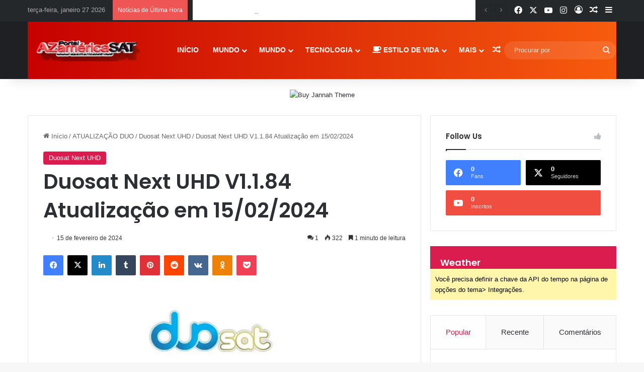

--- FILE ---
content_type: text/html; charset=UTF-8
request_url: https://www.azamericasat.net/duosat-next-uhd-v1-1-84-atualizacao/
body_size: 29313
content:
<!DOCTYPE html>
<html lang="pt-BR" class="" data-skin="light" prefix="og: http://ogp.me/ns#">
<head>
	<meta charset="UTF-8" />
	<link rel="profile" href="https://gmpg.org/xfn/11" />
	<title>Duosat Next UHD V1.1.84 Atualização em 15/02/2024 &#8211; Azamerica SAT &#8211; Atualização p/ Receptores Via Satélites</title>
<meta name='robots' content='max-image-preview:large' />
<!-- Etiqueta do modo de consentimento do Google (gtag.js) dataLayer adicionada pelo Site Kit -->
<script type="text/javascript" id="google_gtagjs-js-consent-mode-data-layer">
/* <![CDATA[ */
window.dataLayer = window.dataLayer || [];function gtag(){dataLayer.push(arguments);}
gtag('consent', 'default', {"ad_personalization":"denied","ad_storage":"denied","ad_user_data":"denied","analytics_storage":"denied","functionality_storage":"denied","security_storage":"denied","personalization_storage":"denied","region":["AT","BE","BG","CH","CY","CZ","DE","DK","EE","ES","FI","FR","GB","GR","HR","HU","IE","IS","IT","LI","LT","LU","LV","MT","NL","NO","PL","PT","RO","SE","SI","SK"],"wait_for_update":500});
window._googlesitekitConsentCategoryMap = {"statistics":["analytics_storage"],"marketing":["ad_storage","ad_user_data","ad_personalization"],"functional":["functionality_storage","security_storage"],"preferences":["personalization_storage"]};
window._googlesitekitConsents = {"ad_personalization":"denied","ad_storage":"denied","ad_user_data":"denied","analytics_storage":"denied","functionality_storage":"denied","security_storage":"denied","personalization_storage":"denied","region":["AT","BE","BG","CH","CY","CZ","DE","DK","EE","ES","FI","FR","GB","GR","HR","HU","IE","IS","IT","LI","LT","LU","LV","MT","NL","NO","PL","PT","RO","SE","SI","SK"],"wait_for_update":500};
/* ]]> */
</script>
<!-- Fim da etiqueta do modo de consentimento do Google (gtag.js) dataLayer adicionada pelo Site Kit -->
<link rel='dns-prefetch' href='//www.googletagmanager.com' />
<link rel="alternate" type="application/rss+xml" title="Feed para Azamerica SAT - Atualização p/ Receptores Via Satélites &raquo;" href="https://www.azamericasat.net/feed/" />
<link rel="alternate" type="application/rss+xml" title="Feed de comentários para Azamerica SAT - Atualização p/ Receptores Via Satélites &raquo;" href="https://www.azamericasat.net/comments/feed/" />
<link rel="alternate" type="application/rss+xml" title="Feed de comentários para Azamerica SAT - Atualização p/ Receptores Via Satélites &raquo; Duosat Next UHD V1.1.84 Atualização em 15/02/2024" href="https://www.azamericasat.net/duosat-next-uhd-v1-1-84-atualizacao/feed/" />

		
	<link rel="alternate" title="oEmbed (JSON)" type="application/json+oembed" href="https://www.azamericasat.net/wp-json/oembed/1.0/embed?url=https%3A%2F%2Fwww.azamericasat.net%2Fduosat-next-uhd-v1-1-84-atualizacao%2F" />
<link rel="alternate" title="oEmbed (XML)" type="text/xml+oembed" href="https://www.azamericasat.net/wp-json/oembed/1.0/embed?url=https%3A%2F%2Fwww.azamericasat.net%2Fduosat-next-uhd-v1-1-84-atualizacao%2F&#038;format=xml" />

<meta property="og:title" content="Duosat Next UHD V1.1.84 Atualização em 15/02/2024 - Azamerica SAT - Atualização p/ Receptores Via Satélites" />
<meta property="og:type" content="article" />
<meta property="og:description" content="Recebemos a Nova Atualização Duosat Next UHD para abertura de acesso aos canais usando o tunner 2 ne" />
<meta property="og:url" content="https://www.azamericasat.net/duosat-next-uhd-v1-1-84-atualizacao/" />
<meta property="og:site_name" content="Azamerica SAT - Atualização p/ Receptores Via Satélites" />
<meta property="og:image" content="https://www.azamericasat.net/wp-content/uploads/2016/04/Duosat-NEXT-UHD-By-Aztuto.jpg" />
<meta name="viewport" content="width=device-width, initial-scale=1.0" />
<style id="litespeed-ccss">:root{--tie-preset-gradient-1:linear-gradient(135deg,rgba(6,147,227,1) 0%,#9b51e0 100%);--tie-preset-gradient-2:linear-gradient(135deg,#7adcb4 0%,#00d082 100%);--tie-preset-gradient-3:linear-gradient(135deg,rgba(252,185,0,1) 0%,rgba(255,105,0,1) 100%);--tie-preset-gradient-4:linear-gradient(135deg,rgba(255,105,0,1) 0%,#cf2e2e 100%);--tie-preset-gradient-5:linear-gradient(135deg,#eee 0%,#a9b8c3 100%);--tie-preset-gradient-6:linear-gradient(135deg,#4aeadc 0%,#9778d1 20%,#cf2aba 40%,#ee2c82 60%,#fb6962 80%,#fef84c 100%);--tie-preset-gradient-7:linear-gradient(135deg,#ffceec 0%,#9896f0 100%);--tie-preset-gradient-8:linear-gradient(135deg,#fecda5 0%,#fe2d2d 50%,#6b003e 100%);--tie-preset-gradient-9:linear-gradient(135deg,#ffcb70 0%,#c751c0 50%,#4158d0 100%);--tie-preset-gradient-10:linear-gradient(135deg,#fff5cb 0%,#b6e3d4 50%,#33a7b5 100%);--tie-preset-gradient-11:linear-gradient(135deg,#caf880 0%,#71ce7e 100%);--tie-preset-gradient-12:linear-gradient(135deg,#020381 0%,#2874fc 100%);--tie-preset-gradient-13:linear-gradient(135deg,#4d34fa,#ad34fa);--tie-preset-gradient-14:linear-gradient(135deg,#0057ff,#31b5ff);--tie-preset-gradient-15:linear-gradient(135deg,#ff007a,#ff81bd);--tie-preset-gradient-16:linear-gradient(135deg,#14111e,#4b4462);--tie-preset-gradient-17:linear-gradient(135deg,#f32758,#ffc581);--main-nav-background:#fff;--main-nav-secondry-background:rgba(0,0,0,.03);--main-nav-primary-color:#08f;--main-nav-contrast-primary-color:#fff;--main-nav-text-color:#2c2f34;--main-nav-secondry-text-color:rgba(0,0,0,.5);--main-nav-main-border-color:rgba(0,0,0,.1);--main-nav-secondry-border-color:rgba(0,0,0,.08)}:root{--wp--preset--aspect-ratio--square:1;--wp--preset--aspect-ratio--4-3:4/3;--wp--preset--aspect-ratio--3-4:3/4;--wp--preset--aspect-ratio--3-2:3/2;--wp--preset--aspect-ratio--2-3:2/3;--wp--preset--aspect-ratio--16-9:16/9;--wp--preset--aspect-ratio--9-16:9/16;--wp--preset--color--black:#000;--wp--preset--color--cyan-bluish-gray:#abb8c3;--wp--preset--color--white:#fff;--wp--preset--color--pale-pink:#f78da7;--wp--preset--color--vivid-red:#cf2e2e;--wp--preset--color--luminous-vivid-orange:#ff6900;--wp--preset--color--luminous-vivid-amber:#fcb900;--wp--preset--color--light-green-cyan:#7bdcb5;--wp--preset--color--vivid-green-cyan:#00d084;--wp--preset--color--pale-cyan-blue:#8ed1fc;--wp--preset--color--vivid-cyan-blue:#0693e3;--wp--preset--color--vivid-purple:#9b51e0;--wp--preset--color--global-color:#db1c4f;--wp--preset--gradient--vivid-cyan-blue-to-vivid-purple:linear-gradient(135deg,rgba(6,147,227,1) 0%,#9b51e0 100%);--wp--preset--gradient--light-green-cyan-to-vivid-green-cyan:linear-gradient(135deg,#7adcb4 0%,#00d082 100%);--wp--preset--gradient--luminous-vivid-amber-to-luminous-vivid-orange:linear-gradient(135deg,rgba(252,185,0,1) 0%,rgba(255,105,0,1) 100%);--wp--preset--gradient--luminous-vivid-orange-to-vivid-red:linear-gradient(135deg,rgba(255,105,0,1) 0%,#cf2e2e 100%);--wp--preset--gradient--very-light-gray-to-cyan-bluish-gray:linear-gradient(135deg,#eee 0%,#a9b8c3 100%);--wp--preset--gradient--cool-to-warm-spectrum:linear-gradient(135deg,#4aeadc 0%,#9778d1 20%,#cf2aba 40%,#ee2c82 60%,#fb6962 80%,#fef84c 100%);--wp--preset--gradient--blush-light-purple:linear-gradient(135deg,#ffceec 0%,#9896f0 100%);--wp--preset--gradient--blush-bordeaux:linear-gradient(135deg,#fecda5 0%,#fe2d2d 50%,#6b003e 100%);--wp--preset--gradient--luminous-dusk:linear-gradient(135deg,#ffcb70 0%,#c751c0 50%,#4158d0 100%);--wp--preset--gradient--pale-ocean:linear-gradient(135deg,#fff5cb 0%,#b6e3d4 50%,#33a7b5 100%);--wp--preset--gradient--electric-grass:linear-gradient(135deg,#caf880 0%,#71ce7e 100%);--wp--preset--gradient--midnight:linear-gradient(135deg,#020381 0%,#2874fc 100%);--wp--preset--font-size--small:13px;--wp--preset--font-size--medium:20px;--wp--preset--font-size--large:36px;--wp--preset--font-size--x-large:42px;--wp--preset--spacing--20:.44rem;--wp--preset--spacing--30:.67rem;--wp--preset--spacing--40:1rem;--wp--preset--spacing--50:1.5rem;--wp--preset--spacing--60:2.25rem;--wp--preset--spacing--70:3.38rem;--wp--preset--spacing--80:5.06rem;--wp--preset--shadow--natural:6px 6px 9px rgba(0,0,0,.2);--wp--preset--shadow--deep:12px 12px 50px rgba(0,0,0,.4);--wp--preset--shadow--sharp:6px 6px 0px rgba(0,0,0,.2);--wp--preset--shadow--outlined:6px 6px 0px -3px rgba(255,255,255,1),6px 6px rgba(0,0,0,1);--wp--preset--shadow--crisp:6px 6px 0px rgba(0,0,0,1)}:root{--brand-color:#0669ff;--dark-brand-color:#0051cc;--bright-color:#fff;--base-color:#2c2f34}html{-ms-touch-action:manipulation;touch-action:manipulation;-webkit-text-size-adjust:100%;-ms-text-size-adjust:100%}article,aside,figure,header,nav{display:block}[hidden]{display:none}a{background-color:transparent}img{border-style:none}figure{margin:1em 0}button,input,select,textarea{font:inherit}button,input,select{overflow:visible}button,input,select,textarea{margin:0}button,select{text-transform:none}button,[type=submit]{-webkit-appearance:button}button::-moz-focus-inner,input::-moz-focus-inner{border:0;padding:0}button:-moz-focusring,input:-moz-focusring{outline:1px dotted ButtonText}textarea{overflow:auto}[type=checkbox]{box-sizing:border-box;padding:0}[type=search]{-webkit-appearance:textfield}[type=search]::-webkit-search-cancel-button,[type=search]::-webkit-search-decoration{-webkit-appearance:none}*{padding:0;margin:0;list-style:none;border:0;outline:none;box-sizing:border-box}*:before,*:after{box-sizing:border-box}body{background:#f7f7f7;color:var(--base-color);font-family:-apple-system,BlinkMacSystemFont,"Segoe UI",Roboto,Oxygen,Oxygen-Sans,Ubuntu,Cantarell,"Helvetica Neue","Open Sans",Arial,sans-serif;font-size:13px;line-height:21px}h1,h2,h3,.the-subtitle{line-height:1.4;font-weight:600}h1{font-size:41px;font-weight:700}h2{font-size:27px}h3{font-size:23px}.the-subtitle{font-size:17px}a{color:var(--base-color);text-decoration:none}img{max-width:100%;height:auto}p{line-height:1.7}.screen-reader-text{clip:rect(1px,1px,1px,1px);position:absolute!important;height:1px;width:1px;overflow:hidden}.header-layout-3.no-stream-item .logo-container{width:100%;float:none}@media (max-width:768px){.hide_share_post_top .share-buttons-top{display:none!important}}.tie-icon:before,[class^=tie-icon-],[class*=" tie-icon-"]{font-family:'tiefonticon'!important;speak:never;font-style:normal;font-weight:400;font-variant:normal;text-transform:none;line-height:1;-webkit-font-smoothing:antialiased;-moz-osx-font-smoothing:grayscale;display:inline-block}body.tie-no-js a.remove,body.tie-no-js .menu-sub-content{display:none!important}body.tie-no-js .tie-icon:before,body.tie-no-js [class^=tie-icon-],body.tie-no-js [class*=" tie-icon-"]{visibility:hidden!important}body.tie-no-js [class^=tie-icon-]:before,body.tie-no-js [class*=" tie-icon-"]:before{content:"\f105"}.tie-popup,#autocomplete-suggestions{display:none}.container{margin-right:auto;margin-left:auto;padding-left:15px;padding-right:15px}.container:after{content:"";display:table;clear:both}@media (min-width:768px){.container{width:100%}}@media (min-width:1200px){.container{max-width:1200px}}.tie-row{margin-left:-15px;margin-right:-15px}.tie-row:after{content:"";display:table;clear:both}.tie-col-md-4,.tie-col-md-8,.tie-col-xs-12{position:relative;min-height:1px;padding-left:15px;padding-right:15px}.tie-col-xs-12{float:left}.tie-col-xs-12{width:100%}@media (min-width:992px){.tie-col-md-4,.tie-col-md-8{float:left}.tie-col-md-4{width:33.33333%}.tie-col-md-8{width:66.66667%}}.tie-alignleft{float:left}.tie-alignright{float:right}.fullwidth{width:100%!important}.clearfix:before,.clearfix:after{content:"20";display:block;height:0;overflow:hidden}.clearfix:after{clear:both}.tie-container,#tie-wrapper{height:100%;min-height:650px}.tie-container{position:relative;overflow:hidden}#tie-wrapper{background:#fff;position:relative;z-index:108;height:100%;margin:0 auto}.container-wrapper{background:#fff;border:1px solid rgba(0,0,0,.1);border-radius:2px;padding:30px}#content{margin-top:30px}@media (max-width:991px){#content{margin-top:15px}}.site-content{-ms-word-wrap:break-word;word-wrap:break-word}.theme-header{background:#fff;position:relative;z-index:999}.theme-header:after{content:"";display:table;clear:both}.theme-header.has-shadow{box-shadow:rgba(0,0,0,.1) 0px 25px 20px -20px}#menu-components-wrap{display:flex;justify-content:space-between;width:100%;flex-wrap:wrap}.logo-row{position:relative}#logo{margin-top:40px;margin-bottom:40px;display:block;float:left}#logo img{vertical-align:middle}#logo a{display:inline-block}@media (max-width:991px){#theme-header.has-normal-width-logo #logo{margin:14px 0!important;text-align:left;line-height:1}#theme-header.has-normal-width-logo #logo img{width:auto;height:auto;max-width:190px}}@media (max-width:479px){#theme-header.has-normal-width-logo #logo img{max-width:160px;max-height:60px!important}}@media (max-width:991px){#theme-header.mobile-header-default:not(.header-layout-1) #logo{flex-grow:10}}.components{display:flex;align-items:center;justify-content:end}.components>li{position:relative}.components>li.social-icons-item{margin:0}.components>li>a{display:block;position:relative;width:30px;text-align:center;font-size:16px;white-space:nowrap}.components .search-bar form{width:auto;background:rgba(255,255,255,.1);line-height:36px;border-radius:50px;position:relative}.main-nav-light .main-nav .components .search-bar form{background:rgba(0,0,0,.05)}.components #search-input{border:0;width:100%;background:0 0;padding:0 35px 0 20px;border-radius:0;font-size:inherit}.components #search-submit{position:absolute;right:0;top:0;width:40px;line-height:inherit;color:#777;background:0 0;font-size:15px;padding:0;border:none}@media (max-width:991px){.logo-container{border-width:0;display:flex;flex-flow:row nowrap;align-items:center;justify-content:space-between}}.mobile-header-components{display:none;z-index:10;height:30px;line-height:30px;flex-wrap:nowrap;flex:1 1 0%}.mobile-header-components .components{float:none;display:flex!important;justify-content:stretch}.mobile-header-components .components li.custom-menu-link{display:inline-block;float:none}.mobile-header-components .components li.custom-menu-link>a{width:20px;padding-bottom:15px}.mobile-header-components [class^=tie-icon-]{font-size:18px;width:20px;height:20px;vertical-align:middle}.mobile-header-components .tie-mobile-menu-icon{font-size:20px}.mobile-header-components .nav-icon{display:inline-block;width:20px;height:2px;background-color:var(--base-color);position:relative;top:-4px}.mobile-header-components .nav-icon:before,.mobile-header-components .nav-icon:after{position:absolute;right:0;background-color:var(--base-color);content:'';display:block;width:100%;height:100%;transform:translateZ(0);backface-visibility:hidden}.mobile-header-components .nav-icon:before{transform:translateY(-7px)}.mobile-header-components .nav-icon:after{transform:translateY(7px)}#mobile-header-components-area_1 .components li.custom-menu-link>a{margin-right:15px}#mobile-header-components-area_2 .components{flex-direction:row-reverse}#mobile-header-components-area_2 .components li.custom-menu-link>a{margin-left:15px}@media (max-width:991px){.logo-container:before,.logo-container:after{height:1px}#tie-body #mobile-container,.mobile-header-components{display:block}#slide-sidebar-widgets{display:none}}.top-nav{background-color:#fff;position:relative;z-index:10;line-height:40px;border:1px solid rgba(0,0,0,.1);border-width:1px 0;color:var(--base-color);clear:both}.main-nav-below.top-nav-above .top-nav{border-top-width:0}.top-nav a:not(.button):not(:hover){color:var(--base-color)}.topbar-wrapper{display:flex;min-height:40px}.top-nav .tie-alignleft,.top-nav .tie-alignright{flex-grow:1;position:relative}.top-nav.has-breaking-news .tie-alignleft{flex:1 0 100px}.top-nav.has-breaking-news .tie-alignright{flex-grow:0;z-index:1}.topbar-today-date{float:left;padding-right:15px;flex-shrink:0}@media (max-width:991px){.topbar-today-date,.theme-header .components{display:none}}.breaking{display:none}.main-nav-wrapper{position:relative;z-index:4}.main-nav{background-color:var(--main-nav-background);color:var(--main-nav-primary-color);position:relative;border:1px solid var(--main-nav-main-border-color);border-width:1px 0}.main-menu-wrapper{position:relative}@media (min-width:992px){.header-menu .menu{display:flex}.header-menu .menu a{display:block;position:relative}.header-menu .menu>li>a{white-space:nowrap}.header-menu .menu .sub-menu a{padding:8px 10px}.header-menu .menu ul:not(.sub-menu-columns):not(.sub-menu-columns-item):not(.sub-list):not(.mega-cat-sub-categories):not(.slider-arrow-nav){box-shadow:0 2px 5px rgba(0,0,0,.1)}.header-menu .menu ul li{position:relative}.header-menu .menu ul a{border-width:0 0 1px}#main-nav{z-index:9;line-height:60px}.main-menu .menu>li>a{padding:0 14px;font-size:14px;font-weight:700}.main-menu .menu>li>.menu-sub-content{border-top:2px solid var(--main-nav-primary-color)}.main-menu .menu ul{line-height:20px;z-index:1}.main-menu .menu-sub-content{background:var(--main-nav-background);display:none;padding:15px;width:230px;position:absolute;box-shadow:0 3px 4px rgba(0,0,0,.2)}.main-menu .menu-sub-content a{width:200px}.main-nav .menu a,.main-nav .components li a{color:var(--main-nav-text-color)}.main-nav-light{--main-nav-background:#fff;--main-nav-secondry-background:rgba(0,0,0,.03);--main-nav-primary-color:var(--brand-color);--main-nav-contrast-primary-color:var(--bright-color);--main-nav-text-color:var(--base-color);--main-nav-secondry-text-color:rgba(0,0,0,.5);--main-nav-main-border-color:rgba(0,0,0,.1);--main-nav-secondry-border-color:rgba(0,0,0,.08)}}@media (min-width:992px){header .menu-item-has-children>a:before{content:'';position:absolute;right:10px;top:50%;bottom:auto;transform:translateY(-50%);font-family:'tiefonticon'!important;font-style:normal;font-weight:400;font-variant:normal;text-transform:none;content:"\f079";font-size:11px;line-height:1}.menu>.menu-item-has-children:not(.is-icon-only)>a{padding-right:25px}}@media (min-width:992px){.main-nav-boxed .main-nav{border-width:0}.main-nav-boxed .main-menu-wrapper{float:left;width:100%;background-color:var(--main-nav-background);padding-right:15px}.main-nav-boxed.main-nav-light .main-menu-wrapper{border:1px solid var(--main-nav-main-border-color)}}.main-nav-boxed .main-nav:not(.fixed-nav){background:0 0!important}@media only screen and (min-width:992px) and (max-width:1100px){.main-nav .menu>li:not(.is-icon-only)>a{padding-left:7px;padding-right:7px}.main-nav .menu>li:not(.is-icon-only)>a:before{display:none}}@media (max-width:991px){#sticky-logo{display:none}}#main-nav:not(.fixed-nav) #sticky-logo,#main-nav:not(.fixed-nav) .flex-placeholder{display:none}@media (min-width:992px){#sticky-logo{overflow:hidden;float:left;vertical-align:middle}#sticky-logo a{line-height:1;display:inline-block}#sticky-logo img{position:relative;vertical-align:middle;padding:8px 10px;top:-1px;max-height:50px}.theme-header #sticky-logo img{opacity:0;visibility:hidden;width:0!important;transform:translateY(75%)}.theme-header:not(.header-layout-1) #main-nav:not(.fixed-nav) #sticky-logo img{margin-left:-20px}}@media (max-width:991px){#tie-wrapper header#theme-header{box-shadow:none;background:0 0!important}.logo-container{border-width:0;box-shadow:0 3px 7px 0 rgba(0,0,0,.1)}.logo-container{background-color:#fff}.header-layout-3 .main-nav-wrapper{display:none}.main-menu-wrapper .main-menu-wrap{width:100%}}@media (max-width:767px){.magazine1:not(.has-builder):not(.error404) .main-content,.magazine1:not(.has-builder):not(.error404) .sidebar{padding-left:0;padding-right:0}}textarea,input,select{border:1px solid rgba(0,0,0,.1);color:var(--base-color);font-size:13px;outline:none;padding:10px 12px;line-height:23px;border-radius:2px;max-width:100%;background-color:transparent}textarea,input:not([type=checkbox]):not([type=radio]){appearance:none;outline:none}textarea{width:100%}select{padding:5px;height:30px;-webkit-appearance:menulist}@media (max-width:767px){input:not([type=submit]),select,textarea{font-size:16px!important}}.button,[type=submit]{width:auto;position:relative;background-color:var(--tie-buttons-color,var(--brand-color));color:var(--tie-buttons-text,var(--bright-color));border-radius:var(--tie-buttons-radius,2px);border:var(--tie-buttons-border-width,0) solid var(--tie-buttons-border-color,var(--brand-color));padding:10px 25px;margin:0;font-weight:600;font-size:14px;display:inline-block;text-align:center;line-height:21px;text-decoration:none;vertical-align:middle;appearance:none}@media (min-width:992px){.sidebar-right .main-content{float:left}.sidebar-right .sidebar{float:right}.sidebar-right.magazine1 .main-content{padding-right:3px}}.post-thumb{position:relative;height:100%;display:block;backface-visibility:hidden;transform:rotate(0)}.post-thumb img{width:100%;display:block}.post-thumb .post-cat-wrap{position:absolute;bottom:10px;margin:0;right:10px}.post-thumb-overlay-wrap{position:absolute;width:100%;height:100%;overflow:hidden}.post-thumb-overlay{position:absolute;width:100%;height:100%;z-index:3;background:rgba(35,38,42,.8);transform:scale(1.5);opacity:0}.post-thumb-overlay .tie-media-icon{position:absolute;left:50%;top:50%;bottom:auto;right:auto;transform:translateX(-50%) translateY(-50%);color:#fff;text-align:center;font-size:32px;z-index:8}.post-thumb-overlay .tie-media-icon:before{height:32px;width:32px;content:"\e685"}@media (min-width:768px){.has-first-big-post li:first-child .tie-media-icon:before{width:50px;height:50px;line-height:46px}}.post-meta{margin:10px 0 8px;font-size:12px;overflow:hidden}.post-meta{color:#666}.post-meta .meta-item{margin-right:8px;display:inline-block}.post-meta .meta-item.tie-icon:before{padding-right:3px}.post-meta .meta-item.date:before{content:"\f017"}@media (max-width:767px){.main-content .post-meta>span{float:left}}.post-cat-wrap{position:relative;z-index:3;margin-bottom:5px;font-weight:400;font-family:inherit!important;line-height:0;display:block}.post-cat{display:inline-block;background:var(--brand-color);color:var(--bright-color);padding:0 11px;font-size:13px;line-height:2em;margin-right:4px;position:relative;white-space:nowrap;word-wrap:normal;letter-spacing:0;border-radius:4px}.post-cat:first-child:last-child{margin:0}#breadcrumb{margin:50px 0 0}#breadcrumb,#breadcrumb a:not(:hover){color:#666}#breadcrumb .delimiter{margin:0 3px;font-style:normal}.entry-header-outer #breadcrumb{margin:0 0 20px;padding:0}@media (max-width:767px){.single-post #breadcrumb .current,.single-post #breadcrumb em:last-of-type{display:none}}.author-avatar{display:block}.author-avatar img{border-radius:50%;max-width:111px;object-fit:cover;aspect-ratio:1}.social-icons-item{float:right;margin-left:6px;position:relative}.social-icons-item .social-link span{color:var(--base-color);line-height:unset}.social-icons-widget .social-icons-item .social-link{width:24px;height:24px;line-height:24px;padding:0;display:block;text-align:center;border-radius:2px}.top-nav .components>li.social-icons-item .social-link:not(:hover) span{color:var(--base-color)}.social-icons-item .facebook-social-icon{background-color:#4080ff!important}.social-icons-item .facebook-social-icon span{color:#4080ff}.social-icons-item .twitter-social-icon{background-color:#000!important}.social-icons-item .twitter-social-icon span{color:#000}.social-icons-item .instagram-social-icon{background-color:#c13584!important}.social-icons-item .instagram-social-icon span{color:#c13584}.social-icons-item .youtube-social-icon{background-color:#ef4e41!important}.social-icons-item .youtube-social-icon span{color:#ef4e41}ul:not(.solid-social-icons) .social-icons-item a:not(:hover){background-color:transparent!important}.solid-social-icons .social-link{background-color:var(--base-color)}.dark-skin .solid-social-icons .social-link{background-color:#27292d;border-color:#27292d}.solid-social-icons .social-link span{color:#fff!important}.entry-header{padding:30px 30px 0;margin-bottom:20px}@media (max-width:991px){.entry-header{padding:20px 20px 0}}@media (max-width:767px){.container-wrapper{padding:20px 15px}}.tabs{max-height:75px;width:100%;padding:0;border:1px solid rgba(0,0,0,.1);border-width:0 0 1px;display:flex;flex-flow:row wrap}.tabs li{display:inline-block;position:relative;padding:0!important}.tabs a{background:rgba(0,0,0,.02);display:block;text-align:center;border:1px solid rgba(0,0,0,.1);border-width:0 1px 1px 0;font-size:15px}.tabs a:not(:hover){color:var(--base-color)}.tabs>li>a{line-height:65px;padding:0 15px;border-bottom-color:transparent}.tab-content{padding:30px;display:none}.tab-content{position:relative}@media (max-width:767px){.tab-content{padding:20px}}.tab-content-elements li{opacity:0}.tab-content:not(.is-not-active):first-of-type{display:block}.tab-content:not(.is-not-active):first-of-type .tab-content-elements li{opacity:1}.tabs-container-wrapper{padding:0!important}.normal-side .tabs{display:flex}.normal-side .tabs li{flex-grow:1}.normal-side .tabs a{overflow:hidden;text-overflow:ellipsis;white-space:nowrap;padding:0 10px!important}.normal-side .tabs li:last-child a{border-right-width:0}@media (max-width:320px){.normal-side .tabs{max-height:none;border-bottom:0}.normal-side .tabs li{display:block;width:100%;float:none}.normal-side .tabs a{border-bottom-color:rgba(0,0,0,.1);border-width:0 0 1px}}.block-head-1 .the-global-title{position:relative;font-size:17px;padding:0 0 15px;border-bottom:2px solid rgba(0,0,0,.1);margin-bottom:20px}.block-head-1 .the-global-title:after{content:"";background:#2c2f34;width:40px;height:2px;position:absolute;bottom:-2px;left:0}.block-head-1 .the-global-title:before{content:"";width:0;height:0;position:absolute;bottom:-5px;left:0;border-left:0;border-right:5px solid transparent;border-top:5px solid #2c2f34}.block-head-1 .dark-skin .widget-title:after{background:#fff}.block-head-1 .dark-skin .widget-title:before{border-top-color:#fff}.block-head-1 .dark-skin .the-global-title{color:#fff;border-bottom-color:rgba(255,255,255,.1)}.side-aside{position:fixed;top:0;z-index:111;visibility:hidden;width:350px;max-width:100%;height:100%;background:#fff;background-repeat:no-repeat;background-position:center top;background-size:cover;overflow-y:auto}@media (min-width:992px){.side-aside{right:0;transform:translate(350px,0)}}.dark-skin{--lazyload-loading-color:#161717}.dark-skin{background-color:var(--tie-dark-skin-bg-main,#1f2024);color:#fff}.dark-skin input:not([type=submit]){color:#ccc}.dark-skin a:not(:hover){color:#fff}.dark-skin .post-meta{color:#ccc!important}.dark-skin input:not([type=submit]){border-color:rgba(255,255,255,.1)}.dark-skin .container-wrapper{background-color:var(--tie-dark-skin-bg-main,#1f2024);border-color:rgba(255,255,255,.1)}.dark-skin .widget a:not(:hover),.dark-skin .widget-title{color:#fff}.dark-skin .widget-title-icon{color:#ccc}.sidebar .container-wrapper{margin-bottom:30px}@media (max-width:991px){.sidebar .container-wrapper{margin-bottom:15px}}@media (max-width:991px){.has-sidebar .sidebar{margin-top:15px}}.widget-title{position:relative}.widget-title .the-subtitle{font-size:15px;min-height:15px}.widget-title-icon{position:absolute;right:0;top:1px;color:#b9bec3;font-size:15px}.widget-title-icon:before{content:"\f08d"}.post-widget-body{padding-left:125px}.post-widget-body .post-title{font-size:14px;line-height:1.4;margin-bottom:5px}.post-widget-thumbnail{float:left;margin-right:15px;position:relative}.post-widget-thumbnail img.tie-small-image{width:110px}.widget li{padding:6px 0}.widget li:first-child{padding-top:0}.widget li:last-child{padding-bottom:0;border-bottom:0}.widget li:after{clear:both;display:table;content:""}.widget .post-meta{margin:2px 0 0;font-size:11px;line-height:17px}.posts-list .widget-title-icon:before{content:"\f0f6"}.posts-list-big-first .posts-list-items li:first-child{padding-bottom:20px}.posts-list-big-first li:first-child .post-widget-thumbnail{width:100%;margin-right:0;margin-bottom:10px}.posts-list-big-first li:first-child .post-widget-thumbnail a{min-height:40px}.posts-list-big-first li:first-child .post-widget-body{padding-left:0}.posts-list-big-first li:first-child .post-title{font-size:18px}@media (max-width:991px){.posts-list-big-first .posts-list-items{overflow:hidden}.posts-list-big-first li{width:48%;float:left}.posts-list-big-first li:nth-child(2){padding-top:0}.posts-list-big-first li:nth-child(2n){float:right}.posts-list-big-first li:nth-child(2n+1){clear:both}.posts-list-big-first li:nth-child(2),.posts-list-big-first li:nth-child(3){float:right;clear:none}.posts-list-big-first li:nth-child(n+5){display:none}}@media (max-width:670px){.posts-list-big-first li{width:100%}.posts-list-big-first li:nth-child(2){padding-top:12px}.posts-list-big-first li:nth-child(n+5){display:block}}form.search-form{overflow:auto;position:relative;width:100%;margin-top:10px}.search-field{float:left;width:73%;padding:8px 15px}.search-submit[type=submit]{float:right;padding:10px 5px;margin-left:2%;width:25%}.widget_text .textwidget{overflow:hidden}.login-widget .widget-title-icon:before{content:"\f023"}.login-widget form input[type=text],.login-widget form input[type=password]{width:100%;float:none;margin-bottom:15px}.login-widget .pass-container{position:relative}.login-widget .pass-container input[type=password]{padding-right:70px}.login-widget .forget-text{position:absolute;right:15px;line-height:45px;top:0;font-size:12px}.login-widget .forget-text:not(:hover){color:#666}.login-widget .rememberme{display:block;margin-bottom:15px}.login-widget .register-link{margin:8px 0 0;display:block;text-align:center}.tab-content-comments .post-widget-body{padding-left:80px}li.widget-post-list{padding:7px 0;position:relative}.widget_categories .widget-title-icon:before{content:"\f07b"}.widget_categories select{width:100%}.social-icons-widget ul{margin:0 -3px}.social-icons-widget .social-icons-item{float:left;margin:3px;border-bottom:0;padding:0}.social-icons-widget .social-icons-item .social-link{width:40px;height:40px;line-height:40px;font-size:18px}@media (max-width:479px){.social-icons-widget .social-icons-item{float:none;display:inline-block}}.widget-posts-list-container{position:relative}@media (min-width:992px){.theme-header .logo-row>div{height:auto!important}}.breaking{float:left;width:100%;display:block!important}.breaking-title{padding:0 10px;display:block;float:left;color:#fff;font-size:12px;position:relative}.breaking-title span{position:relative;z-index:1}.breaking-title span.breaking-icon{display:none}@media (max-width:600px){.breaking-title span.breaking-icon{display:inline-block}.breaking-title .breaking-title-text{display:none}}.breaking-title:before{content:"";background:#f05555;width:100%;height:100%;position:absolute;left:0;top:0;z-index:0}.breaking-news{display:none}#mobile-container{display:none;padding:10px 30px 30px}#mobile-menu{margin-bottom:20px;position:relative;padding-top:15px}#mobile-social-icons{margin-bottom:15px}#mobile-social-icons ul{text-align:center;overflow:hidden}#mobile-social-icons ul .social-icons-item{float:none;display:inline-block}#mobile-social-icons .social-icons-item{margin:0}#mobile-social-icons .social-icons-item .social-link{background:0 0;border:none}#mobile-search .search-form{overflow:hidden;position:relative}#mobile-search .search-form:after{position:absolute;content:"\f002";font-family:'tiefonticon';top:4px;right:10px;line-height:30px;width:30px;font-size:16px;border-radius:50%;text-align:center;color:#fff}#mobile-search .search-field{background-color:rgba(0,0,0,.05);border-color:rgba(255,255,255,.1);color:#fff;width:100%;border-radius:50px;padding:7px 45px 7px 20px}#mobile-search .search-submit{background:0 0;font-size:0;width:35px;height:38px;position:absolute;top:0;right:5px;z-index:1}#mobile-search input::-webkit-input-placeholder{color:rgba(255,255,255,.6)}#mobile-search input::-moz-placeholder{color:rgba(255,255,255,.6)}#mobile-search input:-moz-placeholder{color:rgba(255,255,255,.6)}#mobile-search input:-ms-input-placeholder{color:rgba(255,255,255,.6)}#tie-wrapper:after{position:absolute;z-index:1000;top:-10%;left:-50%;width:0;height:0;background:rgba(0,0,0,.2);content:'';opacity:0}@media (max-width:991px){.side-aside.appear-from-left{left:0;transform:translate(-100%,0)}.side-aside.is-fullwidth{width:100%}}.is-desktop .side-aside .has-custom-scroll{padding:50px 0 0}.side-aside:after{position:absolute;top:0;left:0;width:100%;height:100%;background:rgba(0,0,0,.2);content:'';opacity:1}.side-aside .container-wrapper{padding:30px!important;border-radius:0;border:0;background:0 0;box-shadow:none!important}a.remove{position:absolute;top:0;right:0;display:block;speak:never;-webkit-font-smoothing:antialiased;-moz-osx-font-smoothing:grayscale;width:20px;height:20px;display:block;line-height:20px;text-align:center;font-size:15px}a.remove:before{content:"\e117";font-family:'tiefonticon';color:#e74c3c}a.remove.big-btn{width:25px;height:25px;line-height:25px;font-size:22px}a.remove.light-btn:not(:hover):before{color:#fff}.side-aside a.remove{z-index:1;top:15px;left:50%;right:auto;transform:translateX(-50%)}.side-aside a.remove:not(:hover):before{color:#111}.side-aside.dark-skin a.remove:not(:hover):before{color:#fff}.tie-popup a.remove{transform:scale(.2);opacity:0;top:15px;right:15px;z-index:1}.theiaStickySidebar:after{content:"";display:table;clear:both}.side-aside,.has-custom-scroll{overflow-x:hidden;scrollbar-width:thin}.side-aside::-webkit-scrollbar,.has-custom-scroll::-webkit-scrollbar{width:5px}.side-aside::-webkit-scrollbar-track,.has-custom-scroll::-webkit-scrollbar-track{background:0 0}.side-aside::-webkit-scrollbar-thumb,.has-custom-scroll::-webkit-scrollbar-thumb{border-radius:20px;background:rgba(0,0,0,.2)}.dark-skin .has-custom-scroll::-webkit-scrollbar-thumb{background:#000}.tie-popup{position:fixed;z-index:99999;left:0;top:0;height:100%;width:100%;background-color:rgba(0,0,0,.5);display:none;perspective:600px}.tie-popup-container{position:relative;z-index:100;width:90%;max-width:420px;margin:10em auto 0;border-radius:2px;box-shadow:0 0 20px rgba(0,0,0,.2);will-change:transform,opacity;transform:scale(.5);opacity:0}.tie-popup-container .login-submit{padding-top:15px;padding-bottom:15px}.tie-popup-container .container-wrapper{padding:60px;background-color:#fff!important;border-radius:5px}@media (max-width:479px){.tie-popup-container .container-wrapper{padding:30px}}#tie-popup-adblock .tie-popup-container{max-width:500px}#tie-popup-adblock .container-wrapper{background:#e74c3c!important;text-align:center;color:#fff}#tie-popup-adblock .tie-adblock-icon{font-size:120px;margin-bottom:10px}#tie-popup-adblock .adblock-message{margin-top:10px}.pop-up-live-search{will-change:transform,opacity;transform:scale(.7);opacity:0}.tie-popup-search-wrap::-webkit-input-placeholder{color:#fff}.tie-popup-search-wrap::-moz-placeholder{color:#fff}.tie-popup-search-wrap:-moz-placeholder{color:#fff}.tie-popup-search-wrap:-ms-input-placeholder{color:#fff}.tie-popup-search-wrap form{position:relative;height:80px;margin-bottom:20px}.popup-search-wrap-inner{position:relative;padding:80px 15px 0;margin:0 auto;max-width:800px}input.tie-popup-search-input{width:100%;height:80px;line-height:80px;background:rgba(0,0,0,.7)!important;font-weight:500;font-size:22px;border:0;padding-right:80px;padding-left:30px;color:#fff;border-radius:5px}button.tie-popup-search-submit{font-size:28px;color:#666;position:absolute;right:5px;top:15px;background:0 0!important}#tie-popup-search-mobile .popup-search-wrap-inner{padding-top:50px}#tie-popup-search-mobile input.tie-popup-search-input{height:50px;line-height:1;padding-left:20px;padding-right:50px}#tie-popup-search-mobile button.tie-popup-search-submit{font-size:16px;top:9px;right:0}#autocomplete-suggestions{overflow:auto;padding:20px;color:#eee;position:absolute;display:none;width:370px;z-index:9999;margin-top:15px}.tie-icon-facebook:before{content:"\f09a"}.tie-icon-search:before{content:"\f002"}.tie-icon-author:before{content:"\f007"}.tie-icon-home:before{content:"\f015"}.tie-icon-tags:before{content:"\f02c"}.tie-icon-print:before{content:"\f02f"}.tie-icon-ban:before{content:"\f05e"}.tie-icon-random:before{content:"\f074"}.tie-icon-phone:before{content:"\f095"}.tie-icon-twitter:before{content:"\e90f"}.tie-icon-navicon:before{content:"\f0c9"}.tie-icon-pinterest:before{content:"\f0d2"}.tie-icon-envelope:before{content:"\f0e0"}.tie-icon-linkedin:before{content:"\f0e1"}.tie-icon-bolt:before{content:"\f0e7"}.tie-icon-youtube:before{content:"\f16a"}.tie-icon-instagram:before{content:"\f16d"}.tie-icon-reddit:before{content:"\f1a1"}.tie-icon-paper-plane:before{content:"\f1d8"}.tie-icon-whatsapp:before{content:"\f232"}.post-content.container-wrapper{padding:0}.entry-header{font-size:45px;line-height:1.2}@media (max-width:767px){.entry-header{font-size:28px}}.entry-header .entry-title{margin-bottom:15px}@media (max-width:767px){.entry-header .entry-title{font-size:28px}}.entry-header .post-cat{margin-bottom:6px}.post-layout-1 .entry-header-outer{padding:30px 30px 20px}@media (max-width:767px){.post-layout-1 .entry-header-outer{padding:20px}}.post-layout-1 .entry-header{padding:0;margin:0}.featured-area{position:relative;margin-bottom:30px;line-height:1}@media (max-width:767px){.featured-area{margin-bottom:20px}}.featured-area img{width:100%}.single-featured-image{position:relative;margin:0;line-height:0}.post-bottom-meta-title{float:left;padding:0 6px;margin:5px 5px 0 0;background:#2c2f34;border:1px solid rgba(0,0,0,.1);border-radius:2px}.post-bottom-meta-title{color:#fff}.post-tags-modern .post-bottom-meta-title{display:none}.share-buttons{padding:18px 28px;line-height:0}@media (max-width:767px){.share-buttons{padding:15px}}@media (min-width:768px){.share-buttons-top{padding-bottom:0}}.entry-header-outer+.share-buttons-top{padding-top:0}.post-layout-1 .share-buttons-top{padding-bottom:18px}.share-buttons-mobile{position:fixed;bottom:0;z-index:999999;width:100%;background:0 0;border:0 none;padding:0}.share-buttons-mobile .share-links a{margin:0;border-radius:0;width:1%;display:table-cell;opacity:1!important}.share-buttons-mobile .share-links a .share-btn-icon{margin:0 auto;float:none}@media (min-width:768px){.share-buttons-mobile{display:none}}.mobile-share-buttons-spacer{height:40px}@media (min-width:768px){.mobile-share-buttons-spacer{display:none}}.share-links a{color:#fff}.share-links{overflow:hidden;position:relative}.share-links .share-btn-icon{font-size:15px}.share-links a{display:inline-block;margin:2px;height:40px;overflow:hidden;position:relative;border-radius:2px;width:40px}.share-links a,.share-links a:before{background-color:#444}.share-links a.large-share-button{width:auto}.share-links a .share-btn-icon{width:40px;height:40px;float:left;display:block;text-align:center;line-height:40px}.share-links a .social-text{border:0 solid rgba(255,255,255,.3);border-left-width:1px;padding-left:15px;height:20px;float:left;margin-top:10px;padding-right:25px;font-size:12px;line-height:20px;font-family:"open sans",sans-serif}.share-skew{overflow:visible}.share-skew a{padding-left:10px;opacity:.99;background:0 0!important;overflow:visible!important}.share-skew a:before{content:'';position:absolute;left:0;top:0;width:100%;height:100%;z-index:-1;transform:skew(-20deg) translateX(6px)}.icons-text .large-share-button{height:30px}.icons-text .large-share-button .social-text{padding-left:6px;padding-right:8px;height:20px;margin-top:5px;line-height:20px;font-size:10px}.icons-text .large-share-button .share-btn-icon{width:30px;height:30px;line-height:30px}.share-links a.facebook-share-btn,.share-links a.facebook-share-btn:before{background:#4080ff}.share-links a.twitter-share-btn,.share-links a.twitter-share-btn:before{background:#000}.share-links a.linkedin-share-btn,.share-links a.linkedin-share-btn:before{background:#238cc8}.share-links a.pinterest-share-btn,.share-links a.pinterest-share-btn:before{background:#e13138}.share-links a.reddit-share-btn,.share-links a.reddit-share-btn:before{background:#ff4500}.share-links a.whatsapp-share-btn,.share-links a.whatsapp-share-btn:before{background:#43d854}.share-links a.telegram-share-btn,.share-links a.telegram-share-btn:before{background:#08c}.share-links a.viber-share-btn,.share-links a.viber-share-btn:before{background:#773ead}.share-links a.email-share-btn,.share-links a.email-share-btn:before{background:#333}@media (max-width:767px){.social-text{display:none}}@media (min-width:768px){a.whatsapp-share-btn,a.telegram-share-btn,a.viber-share-btn{display:none!important}}#related-posts .related-item{position:relative;float:left;width:33.333%;padding:0 15px;margin-bottom:20px}@media (max-width:767px){#related-posts .related-item{padding:0 8px}}#related-posts .related-item .post-thumb{margin-bottom:10px}#related-posts .related-item .post-title{font-size:14px;line-height:19px}#related-posts .related-item .post-meta{margin:4px 0 0}.has-sidebar .site-content #related-posts .related-item:nth-child(3n+1){clear:both}@media (max-width:767px){#related-posts .related-item{width:50%!important;clear:none!important}}#related-posts.has-extra-post .related-item:last-child{clear:none!important;display:none}@media only screen and (min-width:320px) and (max-width:767px){#related-posts.has-extra-post .related-item:last-child{display:block}}#cancel-comment-reply-link{float:right;line-height:18px}#respond p{margin-bottom:10px}#respond p:last-of-type{margin-bottom:0}#respond label{line-height:30px;font-weight:700}#respond label:after{content:"";display:table;clear:both}#respond textarea{vertical-align:top;resize:none}#reading-position-indicator{display:block;height:5px;position:fixed;bottom:0;left:0;background:var(--brand-color);box-shadow:0 0 10px rgba(0,136,255,.7);width:0;z-index:9999;max-width:100%}#post-extra-info{display:none}#main-nav .main-menu>ul>li>a{text-transform:uppercase}:root:root{--brand-color:#db1c4f;--dark-brand-color:#a9001d;--bright-color:#fff;--base-color:#2c2f34}#reading-position-indicator{box-shadow:0 0 10px rgba(219,28,79,.7)}:root:root{--brand-color:#db1c4f;--dark-brand-color:#a9001d;--bright-color:#fff;--base-color:#2c2f34}#reading-position-indicator{box-shadow:0 0 10px rgba(219,28,79,.7)}#top-nav{background-color:#25282b}#top-nav *{border-color:rgba(#fff,.08)}#top-nav a:not(:hover),#top-nav .components>li .social-link:not(:hover) span{color:#fff}#top-nav{--tie-buttons-color:#ff2b58;--tie-buttons-border-color:#ff2b58;--tie-buttons-text:#fff;--tie-buttons-hover-color:#e10d3a}#top-nav{color:#aaa}#main-nav .main-menu-wrapper{background:#c60000;background:-webkit-linear-gradient(90deg,#f75c0e,#c60000);background:-moz-linear-gradient(90deg,#f75c0e,#c60000);background:-o-linear-gradient(90deg,#f75c0e,#c60000);background:linear-gradient(90deg,#c60000,#f75c0e)}#main-nav .main-menu-wrapper,#main-nav .menu-sub-content{background-color:#df2e07}#main-nav{border-width:0}#theme-header #main-nav:not(.fixed-nav){bottom:0}.main-nav-boxed #main-nav .main-menu-wrapper{border-width:0}#main-nav a:not(:hover){color:#fff}.main-nav{--main-nav-primary-color:#333;--tie-buttons-color:#333;--tie-buttons-border-color:#333;--tie-buttons-text:#fff;--tie-buttons-hover-color:#151515}#main-nav,#main-nav input,#main-nav #search-submit{color:#e8e8e8}#main-nav input::-moz-placeholder{color:#e8e8e8}#main-nav input:-moz-placeholder{color:#e8e8e8}#main-nav input:-ms-input-placeholder{color:#e8e8e8}#main-nav input::-webkit-input-placeholder{color:#e8e8e8}#amp-mobile-version-switcher{left:0;position:absolute;width:100%;z-index:100}#amp-mobile-version-switcher>a{background-color:#444;border:0;color:#eaeaea;display:block;font-family:-apple-system,BlinkMacSystemFont,Segoe UI,Roboto,Oxygen-Sans,Ubuntu,Cantarell,Helvetica Neue,sans-serif;font-size:16px;font-weight:600;padding:15px 0;text-align:center;-webkit-text-decoration:none;text-decoration:none}</style><link rel="preload" data-asynced="1" data-optimized="2" as="style" onload="this.onload=null;this.rel='stylesheet'" href="https://www.azamericasat.net/wp-content/litespeed/css/b65587108c08b2f48f77451b175976d3.css?ver=e0bce" /><script>!function(a){"use strict";var b=function(b,c,d){function e(a){return h.body?a():void setTimeout(function(){e(a)})}function f(){i.addEventListener&&i.removeEventListener("load",f),i.media=d||"all"}var g,h=a.document,i=h.createElement("link");if(c)g=c;else{var j=(h.body||h.getElementsByTagName("head")[0]).childNodes;g=j[j.length-1]}var k=h.styleSheets;i.rel="stylesheet",i.href=b,i.media="only x",e(function(){g.parentNode.insertBefore(i,c?g:g.nextSibling)});var l=function(a){for(var b=i.href,c=k.length;c--;)if(k[c].href===b)return a();setTimeout(function(){l(a)})};return i.addEventListener&&i.addEventListener("load",f),i.onloadcssdefined=l,l(f),i};"undefined"!=typeof exports?exports.loadCSS=b:a.loadCSS=b}("undefined"!=typeof global?global:this);!function(a){if(a.loadCSS){var b=loadCSS.relpreload={};if(b.support=function(){try{return a.document.createElement("link").relList.supports("preload")}catch(b){return!1}},b.poly=function(){for(var b=a.document.getElementsByTagName("link"),c=0;c<b.length;c++){var d=b[c];"preload"===d.rel&&"style"===d.getAttribute("as")&&(a.loadCSS(d.href,d,d.getAttribute("media")),d.rel=null)}},!b.support()){b.poly();var c=a.setInterval(b.poly,300);a.addEventListener&&a.addEventListener("load",function(){b.poly(),a.clearInterval(c)}),a.attachEvent&&a.attachEvent("onload",function(){a.clearInterval(c)})}}}(this);</script>


















<script type="text/javascript" src="https://www.azamericasat.net/wp-includes/js/jquery/jquery.min.js?ver=3.7.1" id="jquery-core-js"></script>
<script type="text/javascript" src="https://www.azamericasat.net/wp-includes/js/jquery/jquery-migrate.min.js?ver=3.4.1" id="jquery-migrate-js"></script>
<script type="text/javascript" id="jquery-js-after">
/* <![CDATA[ */
jQuery(document).ready(function() {
	jQuery(".e24070b420f2008ea2358f9464e6de18").click(function() {
		jQuery.post(
			"https://www.azamericasat.net/wp-admin/admin-ajax.php", {
				"action": "quick_adsense_onpost_ad_click",
				"quick_adsense_onpost_ad_index": jQuery(this).attr("data-index"),
				"quick_adsense_nonce": "74c6aac109",
			}, function(response) { }
		);
	});
});

//# sourceURL=jquery-js-after
/* ]]> */
</script>

<!-- Snippet da etiqueta do Google (gtag.js) adicionado pelo Site Kit -->
<!-- Snippet do Google Análises adicionado pelo Site Kit -->
<script type="text/javascript" src="https://www.googletagmanager.com/gtag/js?id=G-H65JXRPS8C" id="google_gtagjs-js" async></script>
<script type="text/javascript" id="google_gtagjs-js-after">
/* <![CDATA[ */
window.dataLayer = window.dataLayer || [];function gtag(){dataLayer.push(arguments);}
gtag("set","linker",{"domains":["www.azamericasat.net"]});
gtag("js", new Date());
gtag("set", "developer_id.dZTNiMT", true);
gtag("config", "G-H65JXRPS8C", {"googlesitekit_post_date":"20240215"});
//# sourceURL=google_gtagjs-js-after
/* ]]> */
</script>
<link rel="https://api.w.org/" href="https://www.azamericasat.net/wp-json/" /><link rel="alternate" title="JSON" type="application/json" href="https://www.azamericasat.net/wp-json/wp/v2/posts/83135" /><link rel="EditURI" type="application/rsd+xml" title="RSD" href="https://www.azamericasat.net/xmlrpc.php?rsd" />
<link rel="canonical" href="https://www.azamericasat.net/duosat-next-uhd-v1-1-84-atualizacao/" />
<meta name="generator" content="Site Kit by Google 1.170.0" /> <meta name="description" content="Recebemos a Nova Atualização Duosat Next UHD para abertura de acesso aos canais usando o tunner 2 nessa nova versão 1.1.84. Faça o download do arquivo" /><meta http-equiv="X-UA-Compatible" content="IE=edge">
<link rel="icon" href="https://www.azamericasat.net/wp-content/uploads/2025/03/cropped-neonsat-tron-600x490-1-32x32.jpg" sizes="32x32" />
<link rel="icon" href="https://www.azamericasat.net/wp-content/uploads/2025/03/cropped-neonsat-tron-600x490-1-192x192.jpg" sizes="192x192" />
<link rel="apple-touch-icon" href="https://www.azamericasat.net/wp-content/uploads/2025/03/cropped-neonsat-tron-600x490-1-180x180.jpg" />
<meta name="msapplication-TileImage" content="https://www.azamericasat.net/wp-content/uploads/2025/03/cropped-neonsat-tron-600x490-1-270x270.jpg" />
</head>

<body data-rsssl=1 id="tie-body" class="wp-singular post-template-default single single-post postid-83135 single-format-standard wp-custom-logo wp-theme-jannah wrapper-has-shadow block-head-1 magazine1 is-thumb-overlay-disabled is-desktop is-header-layout-1 has-header-ad sidebar-right has-sidebar post-layout-1 narrow-title-narrow-media is-standard-format has-mobile-share hide_share_post_top hide_share_post_bottom">



<div class="background-overlay">

	<div id="tie-container" class="site tie-container">

		
		<div id="tie-wrapper">
			
<header id="theme-header" class="theme-header header-layout-1 main-nav-dark main-nav-default-dark main-nav-below has-stream-item top-nav-active top-nav-light top-nav-default-light top-nav-above has-shadow has-normal-width-logo mobile-header-default">
	
<nav id="top-nav"  class="has-date-breaking-components top-nav header-nav has-breaking-news" aria-label="Navegação Secundária">
	<div class="container">
		<div class="topbar-wrapper">

			
					<div class="topbar-today-date">
						terça-feira, janeiro 27 2026					</div>
					
			<div class="tie-alignleft">
				
<div class="breaking controls-is-active">

	<span class="breaking-title">
		<span class="tie-icon-bolt breaking-icon" aria-hidden="true"></span>
		<span class="breaking-title-text">Notícias de Última Hora</span>
	</span>

	<ul id="breaking-news-in-header" class="breaking-news" data-type="reveal" data-arrows="true">

		
							<li class="news-item">
								<a href="https://www.azamericasat.net/uma-andorinha-nao-faz-a-primavera-2/">Uma andorinha não faz a primavera</a>
							</li>

							
							<li class="news-item">
								<a href="https://www.azamericasat.net/a-persuasao-e-frequentemente-mais-eficaz-que-a-forca-2/">A persuasão é frequentemente mais eficaz que a força</a>
							</li>

							
							<li class="news-item">
								<a href="https://www.azamericasat.net/atencao-perigo-de-falta-de-corte-2/">Atenção perigo de falta de corte</a>
							</li>

							
							<li class="news-item">
								<a href="https://www.azamericasat.net/hibs-e-os-fas-do-ross-county-na-final-4/">Hibs e os fãs do Ross County na final</a>
							</li>

							
							<li class="news-item">
								<a href="https://www.azamericasat.net/dica-do-dia-aquele-homem-de-novo-2/">Dica do dia: Aquele homem de novo</a>
							</li>

							
							<li class="news-item">
								<a href="https://www.azamericasat.net/hibs-e-os-fas-do-ross-county-na-final-3/">Hibs e os fãs do Ross County na final</a>
							</li>

							
							<li class="news-item">
								<a href="https://www.azamericasat.net/chefe-do-xbox-fala-sobre-o-preco-do-project-scorpio-2/">Chefe do Xbox fala sobre o preço do Project Scorpio</a>
							</li>

							
							<li class="news-item">
								<a href="https://www.azamericasat.net/o-futuro-do-possivel-2/">O Futuro do possível</a>
							</li>

							
							<li class="news-item">
								<a href="https://www.azamericasat.net/conhecimento-e-poder-2/">Conhecimento é poder</a>
							</li>

							
							<li class="news-item">
								<a href="https://www.azamericasat.net/depois-de-tudo-dito-e-feito-mais-e-dito-do-que-feito-2/">Depois de tudo dito e feito, mais é dito do que feito</a>
							</li>

							
	</ul>
</div><!-- #breaking /-->
			</div><!-- .tie-alignleft /-->

			<div class="tie-alignright">
				<ul class="components"> <li class="social-icons-item"><a class="social-link facebook-social-icon" rel="external noopener nofollow" target="_blank" href="#"><span class="tie-social-icon tie-icon-facebook"></span><span class="screen-reader-text">Facebook</span></a></li><li class="social-icons-item"><a class="social-link twitter-social-icon" rel="external noopener nofollow" target="_blank" href="#"><span class="tie-social-icon tie-icon-twitter"></span><span class="screen-reader-text">X</span></a></li><li class="social-icons-item"><a class="social-link youtube-social-icon" rel="external noopener nofollow" target="_blank" href="#"><span class="tie-social-icon tie-icon-youtube"></span><span class="screen-reader-text">YouTube</span></a></li><li class="social-icons-item"><a class="social-link instagram-social-icon" rel="external noopener nofollow" target="_blank" href="#"><span class="tie-social-icon tie-icon-instagram"></span><span class="screen-reader-text">Instagram</span></a></li> 
	
		<li class=" popup-login-icon menu-item custom-menu-link">
			<a href="#" class="lgoin-btn tie-popup-trigger">
				<span class="tie-icon-author" aria-hidden="true"></span>
				<span class="screen-reader-text">Entrar</span>			</a>
		</li>

				<li class="random-post-icon menu-item custom-menu-link">
		<a href="/duosat-next-uhd-v1-1-84-atualizacao/?random-post=1" class="random-post" title="Artigo aleatório" rel="nofollow">
			<span class="tie-icon-random" aria-hidden="true"></span>
			<span class="screen-reader-text">Artigo aleatório</span>
		</a>
	</li>
		<li class="side-aside-nav-icon menu-item custom-menu-link">
		<a href="#">
			<span class="tie-icon-navicon" aria-hidden="true"></span>
			<span class="screen-reader-text">Barra Lateral</span>
		</a>
	</li>
	</ul><!-- Components -->			</div><!-- .tie-alignright /-->

		</div><!-- .topbar-wrapper /-->
	</div><!-- .container /-->
</nav><!-- #top-nav /-->

<div class="main-nav-wrapper">
	<nav id="main-nav" data-skin="search-in-main-nav" class="main-nav header-nav live-search-parent menu-style-default menu-style-solid-bg" style="line-height:115px" aria-label="Navegação Primária">
		<div class="container">

			<div class="main-menu-wrapper">

				<div id="mobile-header-components-area_1" class="mobile-header-components"><ul class="components"><li class="mobile-component_menu custom-menu-link"><a href="#" id="mobile-menu-icon" class=""><span class="tie-mobile-menu-icon nav-icon is-layout-1"></span><span class="screen-reader-text">Menu</span></a></li></ul></div>
						<div class="header-layout-1-logo" style="width:230px">
							
		<div id="logo" class="image-logo" >

			
			<a title="Azamerica SAT - Atualização p/ Receptores Via Satélites" href="https://www.azamericasat.net/">
				
				<picture class="tie-logo-default tie-logo-picture">
					<source class="tie-logo-source-default tie-logo-source" srcset="https://www.azamericasat.net/wp-content/uploads/2024/03/LOGO-AZAMERICCA-SAT-2024.png.webp" media="(max-width:991px)">
					<source class="tie-logo-source-default tie-logo-source" srcset="https://www.azamericasat.net/wp-content/uploads/2024/03/LOGO-AZAMERICCA-SAT-2024.png.webp 2x, https://www.azamericasat.net/wp-content/uploads/2024/03/LOGO-AZAMERICA-SAT-5.png.webp 1x">
					<img class="tie-logo-img-default tie-logo-img" src="https://www.azamericasat.net/wp-content/uploads/2024/03/LOGO-AZAMERICA-SAT-5.png.webp" alt="Azamerica SAT - Atualização p/ Receptores Via Satélites" width="230" height="75" style="max-height:75px; width: auto;" />
				</picture>
						</a>

			
		</div><!-- #logo /-->

								</div>

						<div id="mobile-header-components-area_2" class="mobile-header-components"><ul class="components"><li class="mobile-component_search custom-menu-link">
				<a href="#" class="tie-search-trigger-mobile">
					<span class="tie-icon-search tie-search-icon" aria-hidden="true"></span>
					<span class="screen-reader-text">Procurar por</span>
				</a>
			</li></ul></div>
				<div id="menu-components-wrap">

					
					<div class="main-menu main-menu-wrap">
						<div id="main-nav-menu" class="main-menu header-menu"><ul id="menu-tielabs-main-menu" class="menu"><li id="menu-item-86476" class="menu-item menu-item-type-custom menu-item-object-custom menu-item-home menu-item-86476"><a href="https://www.azamericasat.net/">Início</a></li>
<li id="menu-item-86477" class="menu-item menu-item-type-taxonomy menu-item-object-category menu-item-86477 mega-menu mega-cat mega-menu-posts " data-id="9964" ><a href="https://www.azamericasat.net/tie-world/">Mundo</a>
<div class="mega-menu-block menu-sub-content"  >

<div class="mega-menu-content">
<div class="mega-cat-wrapper">
<ul class="mega-cat-sub-categories cats-vertical">
<li class="mega-all-link"><a href="https://www.azamericasat.net/tie-world/" class="is-active is-loaded mega-sub-cat" data-id="9964">Tudo</a></li>
<li class="mega-sub-cat-9967"><a href="https://www.azamericasat.net/tie-world/tie-foods/" class="mega-sub-cat"  data-id="9967">Alimentos</a></li>
<li class="mega-sub-cat-9966"><a href="https://www.azamericasat.net/tie-world/tie-games/" class="mega-sub-cat"  data-id="9966">Jogos</a></li>
<li class="mega-sub-cat-9965"><a href="https://www.azamericasat.net/tie-world/tie-travel/" class="mega-sub-cat"  data-id="9965">Viagem</a></li>
</ul>

						<div class="mega-cat-content mega-cat-sub-exists vertical-posts">

								<div class="mega-ajax-content mega-cat-posts-container clearfix">

						</div><!-- .mega-ajax-content -->

						</div><!-- .mega-cat-content -->

					</div><!-- .mega-cat-Wrapper -->

</div><!-- .mega-menu-content -->

</div><!-- .mega-menu-block --> 
</li>
<li id="menu-item-86478" class="menu-item menu-item-type-taxonomy menu-item-object-category menu-item-86478 mega-menu mega-cat mega-menu-posts " data-id="9964" ><a href="https://www.azamericasat.net/tie-world/">Mundo</a>
<div class="mega-menu-block menu-sub-content"  >

<div class="mega-menu-content">
<div class="mega-cat-wrapper">
<ul class="mega-cat-sub-categories cats-horizontal">
<li class="mega-all-link"><a href="https://www.azamericasat.net/tie-world/" class="is-active is-loaded mega-sub-cat" data-id="9964">Tudo</a></li>
<li class="mega-sub-cat-9967"><a href="https://www.azamericasat.net/tie-world/tie-foods/" class="mega-sub-cat"  data-id="9967">Alimentos</a></li>
<li class="mega-sub-cat-9966"><a href="https://www.azamericasat.net/tie-world/tie-games/" class="mega-sub-cat"  data-id="9966">Jogos</a></li>
<li class="mega-sub-cat-9965"><a href="https://www.azamericasat.net/tie-world/tie-travel/" class="mega-sub-cat"  data-id="9965">Viagem</a></li>
</ul>

						<div class="mega-cat-content mega-cat-sub-exists horizontal-posts">

								<div class="mega-ajax-content mega-cat-posts-container clearfix">

						</div><!-- .mega-ajax-content -->

						</div><!-- .mega-cat-content -->

					</div><!-- .mega-cat-Wrapper -->

</div><!-- .mega-menu-content -->

</div><!-- .mega-menu-block --> 
</li>
<li id="menu-item-86479" class="menu-item menu-item-type-taxonomy menu-item-object-category menu-item-86479 mega-menu mega-recent-featured mega-menu-posts " data-id="9969" ><a href="https://www.azamericasat.net/tie-tech/">Tecnologia</a>
<div class="mega-menu-block menu-sub-content"  >

<div class="mega-menu-content">
<div class="mega-ajax-content">
</div><!-- .mega-ajax-content -->

</div><!-- .mega-menu-content -->

</div><!-- .mega-menu-block --> 
</li>
<li id="menu-item-86480" class="menu-item menu-item-type-taxonomy menu-item-object-category menu-item-has-children menu-item-86480 menu-item-has-icon mega-menu mega-recent-featured mega-menu-posts " data-id="9970"  data-icon="true" ><a href="https://www.azamericasat.net/tie-life-style/"> <span aria-hidden="true" class="tie-menu-icon fas fa-coffee"></span> Estilo de vida</a>
<div class="mega-menu-block menu-sub-content"  >

<ul class="mega-recent-featured-list sub-list">
	<li id="menu-item-86481" class="menu-item menu-item-type-post_type menu-item-object-post menu-item-86481"><a href="https://www.azamericasat.net/uma-andorinha-nao-faz-a-primavera-2/">Uma andorinha não faz a primavera</a></li>
	<li id="menu-item-86482" class="menu-item menu-item-type-post_type menu-item-object-post menu-item-86482"><a href="https://www.azamericasat.net/hibs-e-os-fas-do-ross-county-na-final-4/">Hibs e os fãs do Ross County na final</a></li>
	<li id="menu-item-86483" class="menu-item menu-item-type-post_type menu-item-object-post menu-item-86483"><a href="https://www.azamericasat.net/a-persuasao-e-frequentemente-mais-eficaz-que-a-forca-2/">A persuasão é frequentemente mais eficaz que a força</a></li>
	<li id="menu-item-86484" class="menu-item menu-item-type-post_type menu-item-object-post menu-item-86484"><a href="https://www.azamericasat.net/atencao-perigo-de-falta-de-corte-2/">Atenção perigo de falta de corte</a></li>
	<li id="menu-item-86485" class="menu-item menu-item-type-post_type menu-item-object-post menu-item-86485"><a href="https://www.azamericasat.net/dica-do-dia-aquele-homem-de-novo-2/">Dica do dia: Aquele homem de novo</a></li>
</ul>

<div class="mega-menu-content media-overlay">
<div class="mega-ajax-content">
</div><!-- .mega-ajax-content -->

</div><!-- .mega-menu-content -->

</div><!-- .mega-menu-block --> 
</li>
<li id="menu-item-86486" class="menu-item menu-item-type-custom menu-item-object-custom menu-item-has-children menu-item-86486 mega-menu mega-links mega-links-4col "><a href="#">Mais</a>
<div class="mega-menu-block menu-sub-content"  >

<ul class="sub-menu-columns">
	<li id="menu-item-86487" class="menu-item menu-item-type-custom menu-item-object-custom menu-item-has-children menu-item-86487 mega-link-column "><a class="mega-links-head"  href="#">Título do Menú #1</a>
	<ul class="sub-menu-columns-item">
		<li id="menu-item-86488" class="menu-item menu-item-type-custom menu-item-object-custom menu-item-86488"><a href="#"> <span aria-hidden="true" class="mega-links-default-icon"></span>Sub-Menú #1</a></li>
		<li id="menu-item-86489" class="menu-item menu-item-type-custom menu-item-object-custom menu-item-86489"><a href="#"> <span aria-hidden="true" class="mega-links-default-icon"></span>Sub-Menú #2</a></li>
		<li id="menu-item-86490" class="menu-item menu-item-type-custom menu-item-object-custom menu-item-86490"><a href="#"> <span aria-hidden="true" class="mega-links-default-icon"></span>Sub-Menú #3</a></li>
		<li id="menu-item-86491" class="menu-item menu-item-type-custom menu-item-object-custom menu-item-86491"><a href="#"> <span aria-hidden="true" class="mega-links-default-icon"></span>Sub-Menú #4</a></li>
		<li id="menu-item-86492" class="menu-item menu-item-type-custom menu-item-object-custom menu-item-86492"><a href="#"> <span aria-hidden="true" class="mega-links-default-icon"></span>Sub-Menú #5</a></li>
	</ul>
</li>
	<li id="menu-item-86493" class="menu-item menu-item-type-custom menu-item-object-custom menu-item-has-children menu-item-86493 mega-link-column "><a class="mega-links-head"  href="#">Título do Menú #2</a>
	<ul class="sub-menu-columns-item">
		<li id="menu-item-86494" class="menu-item menu-item-type-custom menu-item-object-custom menu-item-86494"><a href="#"> <span aria-hidden="true" class="mega-links-default-icon"></span>Sub-Menú #1</a></li>
		<li id="menu-item-86495" class="menu-item menu-item-type-custom menu-item-object-custom menu-item-86495"><a href="#"> <span aria-hidden="true" class="mega-links-default-icon"></span>Sub-Menú #2</a></li>
		<li id="menu-item-86496" class="menu-item menu-item-type-custom menu-item-object-custom menu-item-86496"><a href="#"> <span aria-hidden="true" class="mega-links-default-icon"></span>Sub-Menú #3</a></li>
		<li id="menu-item-86497" class="menu-item menu-item-type-custom menu-item-object-custom menu-item-86497"><a href="#"> <span aria-hidden="true" class="mega-links-default-icon"></span>Sub-Menú #4</a></li>
		<li id="menu-item-86498" class="menu-item menu-item-type-custom menu-item-object-custom menu-item-86498"><a href="#"> <span aria-hidden="true" class="mega-links-default-icon"></span>Sub-Menú #5</a></li>
	</ul>
</li>
	<li id="menu-item-86499" class="menu-item menu-item-type-custom menu-item-object-custom menu-item-has-children menu-item-86499 mega-link-column "><a class="mega-links-head"  href="#">Título do Menú #3</a>
	<ul class="sub-menu-columns-item">
		<li id="menu-item-86500" class="menu-item menu-item-type-custom menu-item-object-custom menu-item-86500"><a href="#"> <span aria-hidden="true" class="mega-links-default-icon"></span>Sub-Menú #1</a></li>
		<li id="menu-item-86501" class="menu-item menu-item-type-custom menu-item-object-custom menu-item-86501"><a href="#"> <span aria-hidden="true" class="mega-links-default-icon"></span>Sub-Menú #2</a></li>
		<li id="menu-item-86502" class="menu-item menu-item-type-custom menu-item-object-custom menu-item-86502"><a href="#"> <span aria-hidden="true" class="mega-links-default-icon"></span>Sub-Menú #3</a></li>
		<li id="menu-item-86503" class="menu-item menu-item-type-custom menu-item-object-custom menu-item-86503"><a href="#"> <span aria-hidden="true" class="mega-links-default-icon"></span>Sub-Menú #4</a></li>
		<li id="menu-item-86504" class="menu-item menu-item-type-custom menu-item-object-custom menu-item-86504"><a href="#"> <span aria-hidden="true" class="mega-links-default-icon"></span>Sub-Menú #5</a></li>
	</ul>
</li>
	<li id="menu-item-86505" class="menu-item menu-item-type-custom menu-item-object-custom menu-item-has-children menu-item-86505 mega-link-column "><a class="mega-links-head"  href="#">Título do Menú #4</a>
	<ul class="sub-menu-columns-item">
		<li id="menu-item-86506" class="menu-item menu-item-type-custom menu-item-object-custom menu-item-86506"><a href="#"> <span aria-hidden="true" class="mega-links-default-icon"></span>Sub-Menú #1</a></li>
		<li id="menu-item-86507" class="menu-item menu-item-type-custom menu-item-object-custom menu-item-86507"><a href="#"> <span aria-hidden="true" class="mega-links-default-icon"></span>Sub-Menú #2</a></li>
		<li id="menu-item-86508" class="menu-item menu-item-type-custom menu-item-object-custom menu-item-86508"><a href="#"> <span aria-hidden="true" class="mega-links-default-icon"></span>Sub-Menú #3</a></li>
		<li id="menu-item-86509" class="menu-item menu-item-type-custom menu-item-object-custom menu-item-86509"><a href="#"> <span aria-hidden="true" class="mega-links-default-icon"></span>Sub-Menú #4</a></li>
		<li id="menu-item-86510" class="menu-item menu-item-type-custom menu-item-object-custom menu-item-86510"><a href="#"> <span aria-hidden="true" class="mega-links-default-icon"></span>Sub-Menú #5</a></li>
	</ul>
</li>
</ul>

</div><!-- .mega-menu-block --> 
</li>
</ul></div>					</div><!-- .main-menu /-->

					<ul class="components">	<li class="random-post-icon menu-item custom-menu-link">
		<a href="/duosat-next-uhd-v1-1-84-atualizacao/?random-post=1" class="random-post" title="Artigo aleatório" rel="nofollow">
			<span class="tie-icon-random" aria-hidden="true"></span>
			<span class="screen-reader-text">Artigo aleatório</span>
		</a>
	</li>
				<li class="search-bar menu-item custom-menu-link" aria-label="Busca">
				<form method="get" id="search" action="https://www.azamericasat.net/">
					<input id="search-input" class="is-ajax-search"  inputmode="search" type="text" name="s" title="Procurar por" placeholder="Procurar por" />
					<button id="search-submit" type="submit">
						<span class="tie-icon-search tie-search-icon" aria-hidden="true"></span>
						<span class="screen-reader-text">Procurar por</span>
					</button>
				</form>
			</li>
			</ul><!-- Components -->
				</div><!-- #menu-components-wrap /-->
			</div><!-- .main-menu-wrapper /-->
		</div><!-- .container /-->

			</nav><!-- #main-nav /-->
</div><!-- .main-nav-wrapper /-->

</header>

<div class="stream-item stream-item-top-wrapper"><div class="stream-item-top">
					<a href="#" title="Buy Jannah Theme" target="_blank" rel="nofollow noopener">
						<img src="https://placehold.it/728x90" alt="Buy Jannah Theme" width="728" height="91" />
					</a>
				</div></div><!-- .tie-col /--><div id="content" class="site-content container"><div id="main-content-row" class="tie-row main-content-row">

<div class="main-content tie-col-md-8 tie-col-xs-12" role="main">

	
	<article id="the-post" class="container-wrapper post-content tie-standard">

		
<header class="entry-header-outer">

	<nav id="breadcrumb"><a href="https://www.azamericasat.net/"><span class="tie-icon-home" aria-hidden="true"></span> Início</a><em class="delimiter">/</em><a href="https://www.azamericasat.net/atualizacao-duo/">ATUALIZAÇÃO DUO</a><em class="delimiter">/</em><a href="https://www.azamericasat.net/atualizacao-duo/duosat-next-uhd/">Duosat Next UHD</a><em class="delimiter">/</em><span class="current">Duosat Next UHD V1.1.84 Atualização em 15/02/2024</span></nav><script type="application/ld+json">{"@context":"http:\/\/schema.org","@type":"BreadcrumbList","@id":"#Breadcrumb","itemListElement":[{"@type":"ListItem","position":1,"item":{"name":"In\u00edcio","@id":"https:\/\/www.azamericasat.net\/"}},{"@type":"ListItem","position":2,"item":{"name":"ATUALIZA\u00c7\u00c3O DUO","@id":"https:\/\/www.azamericasat.net\/atualizacao-duo\/"}},{"@type":"ListItem","position":3,"item":{"name":"Duosat Next UHD","@id":"https:\/\/www.azamericasat.net\/atualizacao-duo\/duosat-next-uhd\/"}}]}</script>
	<div class="entry-header">

		<span class="post-cat-wrap"><a class="post-cat tie-cat-8211" href="https://www.azamericasat.net/atualizacao-duo/duosat-next-uhd/">Duosat Next UHD</a></span>
		<h1 class="post-title entry-title">
			Duosat Next UHD V1.1.84 Atualização em 15/02/2024		</h1>

		<div class="single-post-meta post-meta clearfix"><span class="author-meta single-author with-avatars"><span class="meta-item meta-author-wrapper">
						<span class="meta-author-avatar">
							<a href="https://www.azamericasat.net/author/"></a>
						</span>
					<span class="meta-author"><a href="https://www.azamericasat.net/author/" class="author-name tie-icon" title=""></a></span></span></span><span class="date meta-item tie-icon">15 de fevereiro de 2024</span><div class="tie-alignright"><span class="meta-comment tie-icon meta-item fa-before">1</span><span class="meta-views meta-item "><span class="tie-icon-fire" aria-hidden="true"></span> 321 </span><span class="meta-reading-time meta-item"><span class="tie-icon-bookmark" aria-hidden="true"></span> 1 minuto de leitura</span> </div></div><!-- .post-meta -->	</div><!-- .entry-header /-->

	
	
</header><!-- .entry-header-outer /-->



		<div id="share-buttons-top" class="share-buttons share-buttons-top">
			<div class="share-links  icons-only">
				
				<a href="https://www.facebook.com/sharer.php?u=https://www.azamericasat.net/duosat-next-uhd-v1-1-84-atualizacao/" rel="external noopener nofollow" title="Facebook" target="_blank" class="facebook-share-btn " data-raw="https://www.facebook.com/sharer.php?u={post_link}">
					<span class="share-btn-icon tie-icon-facebook"></span> <span class="screen-reader-text">Facebook</span>
				</a>
				<a href="https://x.com/intent/post?text=Duosat%20Next%20UHD%20V1.1.84%20Atualiza%C3%A7%C3%A3o%20em%2015%2F02%2F2024&#038;url=https://www.azamericasat.net/duosat-next-uhd-v1-1-84-atualizacao/" rel="external noopener nofollow" title="X" target="_blank" class="twitter-share-btn " data-raw="https://x.com/intent/post?text={post_title}&amp;url={post_link}">
					<span class="share-btn-icon tie-icon-twitter"></span> <span class="screen-reader-text">X</span>
				</a>
				<a href="https://www.linkedin.com/shareArticle?mini=true&#038;url=https://www.azamericasat.net/duosat-next-uhd-v1-1-84-atualizacao/&#038;title=Duosat%20Next%20UHD%20V1.1.84%20Atualiza%C3%A7%C3%A3o%20em%2015%2F02%2F2024" rel="external noopener nofollow" title="Linkedin" target="_blank" class="linkedin-share-btn " data-raw="https://www.linkedin.com/shareArticle?mini=true&amp;url={post_full_link}&amp;title={post_title}">
					<span class="share-btn-icon tie-icon-linkedin"></span> <span class="screen-reader-text">Linkedin</span>
				</a>
				<a href="https://www.tumblr.com/share/link?url=https://www.azamericasat.net/duosat-next-uhd-v1-1-84-atualizacao/&#038;name=Duosat%20Next%20UHD%20V1.1.84%20Atualiza%C3%A7%C3%A3o%20em%2015%2F02%2F2024" rel="external noopener nofollow" title="Tumblr" target="_blank" class="tumblr-share-btn " data-raw="https://www.tumblr.com/share/link?url={post_link}&amp;name={post_title}">
					<span class="share-btn-icon tie-icon-tumblr"></span> <span class="screen-reader-text">Tumblr</span>
				</a>
				<a href="https://pinterest.com/pin/create/button/?url=https://www.azamericasat.net/duosat-next-uhd-v1-1-84-atualizacao/&#038;description=Duosat%20Next%20UHD%20V1.1.84%20Atualiza%C3%A7%C3%A3o%20em%2015%2F02%2F2024&#038;media=https://www.azamericasat.net/wp-content/uploads/2016/04/Duosat-NEXT-UHD-By-Aztuto.jpg" rel="external noopener nofollow" title="Pinterest" target="_blank" class="pinterest-share-btn " data-raw="https://pinterest.com/pin/create/button/?url={post_link}&amp;description={post_title}&amp;media={post_img}">
					<span class="share-btn-icon tie-icon-pinterest"></span> <span class="screen-reader-text">Pinterest</span>
				</a>
				<a href="https://reddit.com/submit?url=https://www.azamericasat.net/duosat-next-uhd-v1-1-84-atualizacao/&#038;title=Duosat%20Next%20UHD%20V1.1.84%20Atualiza%C3%A7%C3%A3o%20em%2015%2F02%2F2024" rel="external noopener nofollow" title="Reddit" target="_blank" class="reddit-share-btn " data-raw="https://reddit.com/submit?url={post_link}&amp;title={post_title}">
					<span class="share-btn-icon tie-icon-reddit"></span> <span class="screen-reader-text">Reddit</span>
				</a>
				<a href="https://vk.com/share.php?url=https://www.azamericasat.net/duosat-next-uhd-v1-1-84-atualizacao/" rel="external noopener nofollow" title="VK" target="_blank" class="vk-share-btn " data-raw="https://vk.com/share.php?url={post_link}">
					<span class="share-btn-icon tie-icon-vk"></span> <span class="screen-reader-text">VK</span>
				</a>
				<a href="https://connect.ok.ru/dk?st.cmd=WidgetSharePreview&#038;st.shareUrl=https://www.azamericasat.net/duosat-next-uhd-v1-1-84-atualizacao/&#038;description=Duosat%20Next%20UHD%20V1.1.84%20Atualiza%C3%A7%C3%A3o%20em%2015%2F02%2F2024&#038;media=https://www.azamericasat.net/wp-content/uploads/2016/04/Duosat-NEXT-UHD-By-Aztuto.jpg" rel="external noopener nofollow" title="OK" target="_blank" class="odnoklassniki-share-btn " data-raw="https://connect.ok.ru/dk?st.cmd=WidgetSharePreview&st.shareUrl={post_link}&amp;description={post_title}&amp;media={post_img}">
					<span class="share-btn-icon tie-icon-odnoklassniki"></span> <span class="screen-reader-text">OK</span>
				</a>
				<a href="https://getpocket.com/save?title=Duosat%20Next%20UHD%20V1.1.84%20Atualiza%C3%A7%C3%A3o%20em%2015%2F02%2F2024&#038;url=https://www.azamericasat.net/duosat-next-uhd-v1-1-84-atualizacao/" rel="external noopener nofollow" title="Pocket" target="_blank" class="pocket-share-btn " data-raw="https://getpocket.com/save?title={post_title}&amp;url={post_link}">
					<span class="share-btn-icon tie-icon-get-pocket"></span> <span class="screen-reader-text">Pocket</span>
				</a>			</div><!-- .share-links /-->
		</div><!-- .share-buttons /-->

		<div  class="featured-area"><div class="featured-area-inner"><figure class="single-featured-image"><img width="700" height="400" src="https://www.azamericasat.net/wp-content/uploads/2016/04/Duosat-NEXT-UHD-By-Aztuto.jpg.webp" class="attachment-jannah-image-post size-jannah-image-post wp-post-image" alt="Duosat Next UHD" data-main-img="1" decoding="async" fetchpriority="high" srcset="https://www.azamericasat.net/wp-content/uploads/2016/04/Duosat-NEXT-UHD-By-Aztuto.jpg.webp 700w, https://www.azamericasat.net/wp-content/uploads/2016/04/Duosat-NEXT-UHD-By-Aztuto-300x171.jpg.webp 300w" sizes="(max-width: 700px) 100vw, 700px" />
						<figcaption class="single-caption-text">
							<span class="tie-icon-camera" aria-hidden="true"></span> Duosat Next UHD
						</figcaption>
					</figure></div></div>
		<div class="entry-content entry clearfix">

			
			
<p>Recebemos a Nova Atualização <strong>Duosat Next UHD</strong> para abertura de acesso aos canais usando o tunner 2 nessa nova versão 1.1.84. Faça o download do arquivo e descarregue em seu equipamento sem se preocupar com arquivos maliciosos.</p>


<h2 class="wp-block-heading" id="nova-atualizacao-duosat-next-uhd-lite-liberada-para-o-sistema-iks-confira">Nova Atualização Duosat Next UHD liberada para o sistema IKS, confira!</h2>


<ul class="wp-block-list">
<li>Ativação opcional para utilização do tunner 2 em Iks.</li>



<li>Link de atualização Duosat Next UHD: <a href="https://americafiles.com/6i1/NEXTUHD.v1.1.84.zip">DOWNLOAD</a></li>
</ul>



<p><strong>Atenção:</strong>&nbsp;O&nbsp;<em><a href="http://freesatcs.com/" target="_blank" rel="noreferrer noopener">Sistema Newcamd</a>&nbsp;para servidor de terceiros esta funcionando sem seu Duosat, para quem esta com instabilidade é só usar o novo&nbsp;<a href="https://www.portaldoaz.org/tocomsat-combate-s-le-atualizacao-e-solucao-iks-pago/" target="_blank" rel="noreferrer noopener">Sistema IKS PAGO</a>.<strong>&nbsp;Chame pelo Whatzap 11 954261399 para suporte.</strong></em></p>



<p>A Equipe&nbsp;<strong><a href="https://azamericasat.net/">Azamerica SAT</a></strong>&nbsp;agradece a todos pela confiança em nossas postagens. Saiba que todas as FW desse website são Oficiais e de inteira confiança. Caso encontre atualizações quebradas é só deixar seu comentário abaixo do post</p>



<p>Atenciosamente,&nbsp;<strong>Azamerica SAT</strong></p>

			<div class="post-bottom-meta post-bottom-tags post-tags-modern"><div class="post-bottom-meta-title"><span class="tie-icon-tags" aria-hidden="true"></span> Etiquetas</div><span class="tagcloud"><a href="https://www.azamericasat.net/tag/atualizacao-duosat-next-uhd/" rel="tag">Atualização Duosat next uhd</a> <a href="https://www.azamericasat.net/tag/atualizacoes-duosat-em-2024/" rel="tag">Atualizações Duosat em 2024</a></span></div>
		</div><!-- .entry-content /-->

				<div id="post-extra-info">
			<div class="theiaStickySidebar">
				<div class="single-post-meta post-meta clearfix"><span class="author-meta single-author with-avatars"><span class="meta-item meta-author-wrapper">
						<span class="meta-author-avatar">
							<a href="https://www.azamericasat.net/author/"></a>
						</span>
					<span class="meta-author"><a href="https://www.azamericasat.net/author/" class="author-name tie-icon" title=""></a></span></span></span><span class="date meta-item tie-icon">15 de fevereiro de 2024</span><div class="tie-alignright"><span class="meta-comment tie-icon meta-item fa-before">1</span><span class="meta-views meta-item "><span class="tie-icon-fire" aria-hidden="true"></span> 321 </span><span class="meta-reading-time meta-item"><span class="tie-icon-bookmark" aria-hidden="true"></span> 1 minuto de leitura</span> </div></div><!-- .post-meta -->

		<div id="share-buttons-top" class="share-buttons share-buttons-top">
			<div class="share-links  icons-only">
				
				<a href="https://www.facebook.com/sharer.php?u=https://www.azamericasat.net/duosat-next-uhd-v1-1-84-atualizacao/" rel="external noopener nofollow" title="Facebook" target="_blank" class="facebook-share-btn " data-raw="https://www.facebook.com/sharer.php?u={post_link}">
					<span class="share-btn-icon tie-icon-facebook"></span> <span class="screen-reader-text">Facebook</span>
				</a>
				<a href="https://x.com/intent/post?text=Duosat%20Next%20UHD%20V1.1.84%20Atualiza%C3%A7%C3%A3o%20em%2015%2F02%2F2024&#038;url=https://www.azamericasat.net/duosat-next-uhd-v1-1-84-atualizacao/" rel="external noopener nofollow" title="X" target="_blank" class="twitter-share-btn " data-raw="https://x.com/intent/post?text={post_title}&amp;url={post_link}">
					<span class="share-btn-icon tie-icon-twitter"></span> <span class="screen-reader-text">X</span>
				</a>
				<a href="https://www.linkedin.com/shareArticle?mini=true&#038;url=https://www.azamericasat.net/duosat-next-uhd-v1-1-84-atualizacao/&#038;title=Duosat%20Next%20UHD%20V1.1.84%20Atualiza%C3%A7%C3%A3o%20em%2015%2F02%2F2024" rel="external noopener nofollow" title="Linkedin" target="_blank" class="linkedin-share-btn " data-raw="https://www.linkedin.com/shareArticle?mini=true&amp;url={post_full_link}&amp;title={post_title}">
					<span class="share-btn-icon tie-icon-linkedin"></span> <span class="screen-reader-text">Linkedin</span>
				</a>
				<a href="https://www.tumblr.com/share/link?url=https://www.azamericasat.net/duosat-next-uhd-v1-1-84-atualizacao/&#038;name=Duosat%20Next%20UHD%20V1.1.84%20Atualiza%C3%A7%C3%A3o%20em%2015%2F02%2F2024" rel="external noopener nofollow" title="Tumblr" target="_blank" class="tumblr-share-btn " data-raw="https://www.tumblr.com/share/link?url={post_link}&amp;name={post_title}">
					<span class="share-btn-icon tie-icon-tumblr"></span> <span class="screen-reader-text">Tumblr</span>
				</a>
				<a href="https://pinterest.com/pin/create/button/?url=https://www.azamericasat.net/duosat-next-uhd-v1-1-84-atualizacao/&#038;description=Duosat%20Next%20UHD%20V1.1.84%20Atualiza%C3%A7%C3%A3o%20em%2015%2F02%2F2024&#038;media=https://www.azamericasat.net/wp-content/uploads/2016/04/Duosat-NEXT-UHD-By-Aztuto.jpg" rel="external noopener nofollow" title="Pinterest" target="_blank" class="pinterest-share-btn " data-raw="https://pinterest.com/pin/create/button/?url={post_link}&amp;description={post_title}&amp;media={post_img}">
					<span class="share-btn-icon tie-icon-pinterest"></span> <span class="screen-reader-text">Pinterest</span>
				</a>
				<a href="https://reddit.com/submit?url=https://www.azamericasat.net/duosat-next-uhd-v1-1-84-atualizacao/&#038;title=Duosat%20Next%20UHD%20V1.1.84%20Atualiza%C3%A7%C3%A3o%20em%2015%2F02%2F2024" rel="external noopener nofollow" title="Reddit" target="_blank" class="reddit-share-btn " data-raw="https://reddit.com/submit?url={post_link}&amp;title={post_title}">
					<span class="share-btn-icon tie-icon-reddit"></span> <span class="screen-reader-text">Reddit</span>
				</a>
				<a href="https://vk.com/share.php?url=https://www.azamericasat.net/duosat-next-uhd-v1-1-84-atualizacao/" rel="external noopener nofollow" title="VK" target="_blank" class="vk-share-btn " data-raw="https://vk.com/share.php?url={post_link}">
					<span class="share-btn-icon tie-icon-vk"></span> <span class="screen-reader-text">VK</span>
				</a>
				<a href="https://connect.ok.ru/dk?st.cmd=WidgetSharePreview&#038;st.shareUrl=https://www.azamericasat.net/duosat-next-uhd-v1-1-84-atualizacao/&#038;description=Duosat%20Next%20UHD%20V1.1.84%20Atualiza%C3%A7%C3%A3o%20em%2015%2F02%2F2024&#038;media=https://www.azamericasat.net/wp-content/uploads/2016/04/Duosat-NEXT-UHD-By-Aztuto.jpg" rel="external noopener nofollow" title="OK" target="_blank" class="odnoklassniki-share-btn " data-raw="https://connect.ok.ru/dk?st.cmd=WidgetSharePreview&st.shareUrl={post_link}&amp;description={post_title}&amp;media={post_img}">
					<span class="share-btn-icon tie-icon-odnoklassniki"></span> <span class="screen-reader-text">OK</span>
				</a>
				<a href="https://getpocket.com/save?title=Duosat%20Next%20UHD%20V1.1.84%20Atualiza%C3%A7%C3%A3o%20em%2015%2F02%2F2024&#038;url=https://www.azamericasat.net/duosat-next-uhd-v1-1-84-atualizacao/" rel="external noopener nofollow" title="Pocket" target="_blank" class="pocket-share-btn " data-raw="https://getpocket.com/save?title={post_title}&amp;url={post_link}">
					<span class="share-btn-icon tie-icon-get-pocket"></span> <span class="screen-reader-text">Pocket</span>
				</a>			</div><!-- .share-links /-->
		</div><!-- .share-buttons /-->

					</div>
		</div>

		<div class="clearfix"></div>
		<script id="tie-schema-json" type="application/ld+json">{"@context":"http:\/\/schema.org","@type":"Article","dateCreated":"2024-02-15T18:01:09-03:00","datePublished":"2024-02-15T18:01:09-03:00","dateModified":"2024-02-15T18:01:41-03:00","headline":"Duosat Next UHD V1.1.84 Atualiza\u00e7\u00e3o em 15\/02\/2024","name":"Duosat Next UHD V1.1.84 Atualiza\u00e7\u00e3o em 15\/02\/2024","keywords":"Atualiza\u00e7\u00e3o Duosat next uhd,Atualiza\u00e7\u00f5es Duosat em 2024","url":"https:\/\/www.azamericasat.net\/duosat-next-uhd-v1-1-84-atualizacao\/","description":"Recebemos a Nova Atualiza\u00e7\u00e3o\u00a0Duosat Next UHD\u00a0para abertura de acesso aos canais usando o tunner 2 nessa nova vers\u00e3o 1.1.84. Fa\u00e7a o download do arquivo e descarregue em seu equipamento sem se preocupar","copyrightYear":"2024","articleSection":"Duosat Next UHD","articleBody":"\nRecebemos a Nova Atualiza\u00e7\u00e3o\u00a0Duosat Next UHD\u00a0para abertura de acesso aos canais usando o tunner 2 nessa nova vers\u00e3o 1.1.84. Fa\u00e7a o download do arquivo e descarregue em seu equipamento sem se preocupar com arquivos maliciosos.\n\n\n\nNova Atualiza\u00e7\u00e3o Duosat Next UHD liberada para o sistema IKS, confira!\n\n\n\n\nAtiva\u00e7\u00e3o opcional para utiliza\u00e7\u00e3o do tunner 2 em Iks.\n\n\n\nLink de atualiza\u00e7\u00e3o Duosat Next UHD:\u00a0DOWNLOAD\n\n\n\n\nAten\u00e7\u00e3o:&nbsp;O&nbsp;Sistema Newcamd&nbsp;para servidor de terceiros esta funcionando sem seu Duosat, para quem esta com instabilidade \u00e9 s\u00f3 usar o novo&nbsp;Sistema IKS PAGO.&nbsp;Chame pelo Whatzap 11 954261399 para suporte.\n\n\n\nA Equipe&nbsp;Azamerica SAT&nbsp;agradece a todos pela confian\u00e7a em nossas postagens. Saiba que todas as FW desse website s\u00e3o Oficiais e de inteira confian\u00e7a. Caso encontre atualiza\u00e7\u00f5es quebradas \u00e9 s\u00f3 deixar seu coment\u00e1rio abaixo do post\n\n\n\nAtenciosamente,&nbsp;Azamerica SAT\n","publisher":{"@id":"#Publisher","@type":"Organization","name":"Azamerica SAT - Atualiza\u00e7\u00e3o p\/ Receptores Via Sat\u00e9lites","logo":{"@type":"ImageObject","url":"https:\/\/www.azamericasat.net\/wp-content\/uploads\/2024\/03\/LOGO-AZAMERICCA-SAT-2024.png"},"sameAs":["#","#","#","#"]},"sourceOrganization":{"@id":"#Publisher"},"copyrightHolder":{"@id":"#Publisher"},"mainEntityOfPage":{"@type":"WebPage","@id":"https:\/\/www.azamericasat.net\/duosat-next-uhd-v1-1-84-atualizacao\/","breadcrumb":{"@id":"#Breadcrumb"}},"author":{"@type":"Person","name":"","url":"https:\/\/www.azamericasat.net\/author\/"},"image":{"@type":"ImageObject","url":"https:\/\/www.azamericasat.net\/wp-content\/uploads\/2016\/04\/Duosat-NEXT-UHD-By-Aztuto.jpg","width":1200,"height":400}}</script>

		<div id="share-buttons-bottom" class="share-buttons share-buttons-bottom">
			<div class="share-links  icons-only">
										<div class="share-title">
							<span class="tie-icon-share" aria-hidden="true"></span>
							<span> Compartilhar</span>
						</div>
						
				<a href="https://www.facebook.com/sharer.php?u=https://www.azamericasat.net/duosat-next-uhd-v1-1-84-atualizacao/" rel="external noopener nofollow" title="Facebook" target="_blank" class="facebook-share-btn " data-raw="https://www.facebook.com/sharer.php?u={post_link}">
					<span class="share-btn-icon tie-icon-facebook"></span> <span class="screen-reader-text">Facebook</span>
				</a>
				<a href="https://x.com/intent/post?text=Duosat%20Next%20UHD%20V1.1.84%20Atualiza%C3%A7%C3%A3o%20em%2015%2F02%2F2024&#038;url=https://www.azamericasat.net/duosat-next-uhd-v1-1-84-atualizacao/" rel="external noopener nofollow" title="X" target="_blank" class="twitter-share-btn " data-raw="https://x.com/intent/post?text={post_title}&amp;url={post_link}">
					<span class="share-btn-icon tie-icon-twitter"></span> <span class="screen-reader-text">X</span>
				</a>
				<a href="https://www.linkedin.com/shareArticle?mini=true&#038;url=https://www.azamericasat.net/duosat-next-uhd-v1-1-84-atualizacao/&#038;title=Duosat%20Next%20UHD%20V1.1.84%20Atualiza%C3%A7%C3%A3o%20em%2015%2F02%2F2024" rel="external noopener nofollow" title="Linkedin" target="_blank" class="linkedin-share-btn " data-raw="https://www.linkedin.com/shareArticle?mini=true&amp;url={post_full_link}&amp;title={post_title}">
					<span class="share-btn-icon tie-icon-linkedin"></span> <span class="screen-reader-text">Linkedin</span>
				</a>
				<a href="https://www.tumblr.com/share/link?url=https://www.azamericasat.net/duosat-next-uhd-v1-1-84-atualizacao/&#038;name=Duosat%20Next%20UHD%20V1.1.84%20Atualiza%C3%A7%C3%A3o%20em%2015%2F02%2F2024" rel="external noopener nofollow" title="Tumblr" target="_blank" class="tumblr-share-btn " data-raw="https://www.tumblr.com/share/link?url={post_link}&amp;name={post_title}">
					<span class="share-btn-icon tie-icon-tumblr"></span> <span class="screen-reader-text">Tumblr</span>
				</a>
				<a href="https://pinterest.com/pin/create/button/?url=https://www.azamericasat.net/duosat-next-uhd-v1-1-84-atualizacao/&#038;description=Duosat%20Next%20UHD%20V1.1.84%20Atualiza%C3%A7%C3%A3o%20em%2015%2F02%2F2024&#038;media=https://www.azamericasat.net/wp-content/uploads/2016/04/Duosat-NEXT-UHD-By-Aztuto.jpg" rel="external noopener nofollow" title="Pinterest" target="_blank" class="pinterest-share-btn " data-raw="https://pinterest.com/pin/create/button/?url={post_link}&amp;description={post_title}&amp;media={post_img}">
					<span class="share-btn-icon tie-icon-pinterest"></span> <span class="screen-reader-text">Pinterest</span>
				</a>
				<a href="https://reddit.com/submit?url=https://www.azamericasat.net/duosat-next-uhd-v1-1-84-atualizacao/&#038;title=Duosat%20Next%20UHD%20V1.1.84%20Atualiza%C3%A7%C3%A3o%20em%2015%2F02%2F2024" rel="external noopener nofollow" title="Reddit" target="_blank" class="reddit-share-btn " data-raw="https://reddit.com/submit?url={post_link}&amp;title={post_title}">
					<span class="share-btn-icon tie-icon-reddit"></span> <span class="screen-reader-text">Reddit</span>
				</a>
				<a href="https://vk.com/share.php?url=https://www.azamericasat.net/duosat-next-uhd-v1-1-84-atualizacao/" rel="external noopener nofollow" title="VK" target="_blank" class="vk-share-btn " data-raw="https://vk.com/share.php?url={post_link}">
					<span class="share-btn-icon tie-icon-vk"></span> <span class="screen-reader-text">VK</span>
				</a>
				<a href="https://connect.ok.ru/dk?st.cmd=WidgetSharePreview&#038;st.shareUrl=https://www.azamericasat.net/duosat-next-uhd-v1-1-84-atualizacao/&#038;description=Duosat%20Next%20UHD%20V1.1.84%20Atualiza%C3%A7%C3%A3o%20em%2015%2F02%2F2024&#038;media=https://www.azamericasat.net/wp-content/uploads/2016/04/Duosat-NEXT-UHD-By-Aztuto.jpg" rel="external noopener nofollow" title="OK" target="_blank" class="odnoklassniki-share-btn " data-raw="https://connect.ok.ru/dk?st.cmd=WidgetSharePreview&st.shareUrl={post_link}&amp;description={post_title}&amp;media={post_img}">
					<span class="share-btn-icon tie-icon-odnoklassniki"></span> <span class="screen-reader-text">OK</span>
				</a>
				<a href="https://getpocket.com/save?title=Duosat%20Next%20UHD%20V1.1.84%20Atualiza%C3%A7%C3%A3o%20em%2015%2F02%2F2024&#038;url=https://www.azamericasat.net/duosat-next-uhd-v1-1-84-atualizacao/" rel="external noopener nofollow" title="Pocket" target="_blank" class="pocket-share-btn " data-raw="https://getpocket.com/save?title={post_title}&amp;url={post_link}">
					<span class="share-btn-icon tie-icon-get-pocket"></span> <span class="screen-reader-text">Pocket</span>
				</a>
				<a href="/cdn-cgi/l/email-protection#[base64]" rel="external noopener nofollow" title="Compartilhar via e-mail" target="_blank" class="email-share-btn " data-raw="mailto:?subject={post_title}&amp;body={post_link}">
					<span class="share-btn-icon tie-icon-envelope"></span> <span class="screen-reader-text">Compartilhar via e-mail</span>
				</a>
				<a href="#" rel="external noopener nofollow" title="Imprimir" target="_blank" class="print-share-btn " data-raw="#">
					<span class="share-btn-icon tie-icon-print"></span> <span class="screen-reader-text">Imprimir</span>
				</a>			</div><!-- .share-links /-->
		</div><!-- .share-buttons /-->

		
	</article><!-- #the-post /-->

	
	<div class="post-components">

		
		<div class="about-author container-wrapper about-author-83135">

								<div class="author-avatar">
						<a href="https://www.azamericasat.net/author/">
													</a>
					</div><!-- .author-avatar /-->
					
			<div class="author-info">

											<h3 class="author-name"><a href="https://www.azamericasat.net/author/"></a></h3>
						
				<div class="author-bio">
									</div><!-- .author-bio /-->

				<ul class="social-icons"></ul>			</div><!-- .author-info /-->
			<div class="clearfix"></div>
		</div><!-- .about-author /-->
		
<div class="container-wrapper" id="post-newsletter">
	<div class="subscribe-widget">
		<div class="widget-inner-wrap">

			<span class="tie-icon-envelope newsletter-icon" aria-hidden="true"></span>

			
					<div class="subscribe-widget-content">
						<span class="subscribe-subtitle">With Product You Purchase</span>
<h3>Subscribe to our mailing list to get the new updates!</h3>
<p>Lorem ipsum dolor sit amet, consectetur.</p>					</div>

										<div id="mc_embed_signup">
						<form action="#" method="post" id="mc-embedded-subscribe-form" name="mc-embedded-subscribe-form" class="subscribe-form validate" target="_blank" novalidate>
							<div id="mc_embed_signup_scroll">
								<div class="mc-field-group">
									<label class="screen-reader-text" for="mce-EMAIL">Insira o seu endereço de email</label>
									<input type="email" value="" id="mce-EMAIL" placeholder="Insira o seu endereço de email" name="EMAIL" class="subscribe-input required email" id="mce-EMAIL">
								</div>
								<div id="mce-responses" class="clear">
									<div class="response" id="mce-error-response" style="display:none"></div>
									<div class="response" id="mce-success-response" style="display:none"></div>
								</div>
								<input type="submit" value="Se inscrever" name="subscribe" id="mc-embedded-subscribe" class="button subscribe-submit">
							</div>
						</form>
					</div>
					
		</div><!-- .widget-inner-wrap /-->
	</div><!-- .subscribe-widget /-->
</div><!-- #post-newsletter /-->

<div class="prev-next-post-nav container-wrapper media-overlay">
			<div class="tie-col-xs-6 prev-post">
				<a href="https://www.azamericasat.net/duosat-next-uhd-lite-v1-1-84-atualizacao/" style="background-image: url(https://www.azamericasat.net/wp-content/uploads/atualização-Duosat-Next-UHD-Lite.png.webp)" class="post-thumb" rel="prev">
					<div class="post-thumb-overlay-wrap">
						<div class="post-thumb-overlay">
							<span class="tie-icon tie-media-icon"></span>
							<span class="screen-reader-text">Duosat Next UHD Lite V1.1.84 Atualização em 15/02/2024</span>
						</div>
					</div>
				</a>

				<a href="https://www.azamericasat.net/duosat-next-uhd-lite-v1-1-84-atualizacao/" rel="prev">
					<h3 class="post-title">Duosat Next UHD Lite V1.1.84 Atualização em 15/02/2024</h3>
				</a>
			</div>

			
			<div class="tie-col-xs-6 next-post">
				<a href="https://www.azamericasat.net/informacao-duosat-sistema-iks-e-sks/" style="background-image: url(https://www.azamericasat.net/wp-content/uploads/2024/02/comunicado-duosat-iks-e-sks-fora-em-19-1-390x220.png.webp)" class="post-thumb" rel="next">
					<div class="post-thumb-overlay-wrap">
						<div class="post-thumb-overlay">
							<span class="tie-icon tie-media-icon"></span>
							<span class="screen-reader-text">Informação DuosaT: Sistema Iks e SKS Fora do AR - 19/02/2024</span>
						</div>
					</div>
				</a>

				<a href="https://www.azamericasat.net/informacao-duosat-sistema-iks-e-sks/" rel="next">
					<h3 class="post-title">Informação DuosaT: Sistema Iks e SKS Fora do AR - 19/02/2024</h3>
				</a>
			</div>

			</div><!-- .prev-next-post-nav /-->
	

				<div id="related-posts" class="container-wrapper has-extra-post">

					<div class="mag-box-title the-global-title">
						<h3>Artigos relacionados</h3>
					</div>

					<div class="related-posts-list">

					
							<div class="related-item tie-standard">

								
			<a aria-label="Como Atualizar o Duosat Next UHD Via USB V1.1.86 em 03/07/2024" href="https://www.azamericasat.net/como-atualizar-o-duosat-next-uhd-via-usb-v1-1-86-em-03-07-2024/" class="post-thumb"><img width="385" height="220" src="https://www.azamericasat.net/wp-content/uploads/2016/04/Duosat-NEXT-UHD-By-Aztuto.jpg.webp" class="attachment-jannah-image-large size-jannah-image-large wp-post-image" alt="Duosat Next UHD" decoding="async" srcset="https://www.azamericasat.net/wp-content/uploads/2016/04/Duosat-NEXT-UHD-By-Aztuto.jpg.webp 700w, https://www.azamericasat.net/wp-content/uploads/2016/04/Duosat-NEXT-UHD-By-Aztuto-300x171.jpg.webp 300w" sizes="(max-width: 385px) 100vw, 385px" /></a>
								<h3 class="post-title"><a href="https://www.azamericasat.net/como-atualizar-o-duosat-next-uhd-via-usb-v1-1-86-em-03-07-2024/">Como Atualizar o Duosat Next UHD Via USB V1.1.86 em 03/07/2024</a></h3>

								<div class="post-meta clearfix"><span class="date meta-item tie-icon">3 de julho de 2024</span></div><!-- .post-meta -->							</div><!-- .related-item /-->

						
							<div class="related-item tie-standard">

								
			<a aria-label="Duosat Next UHD Nova Atualização v1.1.80 em 22/06/2022" href="https://www.azamericasat.net/duosat-next-uhd-nova-atualizacao-v1-1-80-em-22-06-2022/" class="post-thumb"><img width="272" height="185" src="https://www.azamericasat.net/wp-content/uploads/2016/05/DUOSAT-NEXT-UHD-HD-3.jpg.webp" class="attachment-jannah-image-large size-jannah-image-large wp-post-image" alt="Duosat Next UHD" decoding="async" /></a>
								<h3 class="post-title"><a href="https://www.azamericasat.net/duosat-next-uhd-nova-atualizacao-v1-1-80-em-22-06-2022/">Duosat Next UHD Nova Atualização v1.1.80 em 22/06/2022</a></h3>

								<div class="post-meta clearfix"><span class="date meta-item tie-icon">22 de junho de 2023</span></div><!-- .post-meta -->							</div><!-- .related-item /-->

						
							<div class="related-item tie-standard">

								
			<a aria-label="Atualização Duosat NEXT UHD Nova Versão V1.1.79 –17/04/2023" href="https://www.azamericasat.net/atualizacao-duosat-next-uhd-v1-1-79-2023/" class="post-thumb"><img width="385" height="220" src="https://www.azamericasat.net/wp-content/uploads/2016/04/Duosat-NEXT-UHD-By-Aztuto.jpg.webp" class="attachment-jannah-image-large size-jannah-image-large wp-post-image" alt="Duosat Next UHD" decoding="async" loading="lazy" srcset="https://www.azamericasat.net/wp-content/uploads/2016/04/Duosat-NEXT-UHD-By-Aztuto.jpg.webp 700w, https://www.azamericasat.net/wp-content/uploads/2016/04/Duosat-NEXT-UHD-By-Aztuto-300x171.jpg.webp 300w" sizes="auto, (max-width: 385px) 100vw, 385px" /></a>
								<h3 class="post-title"><a href="https://www.azamericasat.net/atualizacao-duosat-next-uhd-v1-1-79-2023/">Atualização Duosat NEXT UHD Nova Versão V1.1.79 –17/04/2023</a></h3>

								<div class="post-meta clearfix"><span class="date meta-item tie-icon">17 de abril de 2023</span></div><!-- .post-meta -->							</div><!-- .related-item /-->

						
							<div class="related-item tie-standard">

								
			<a aria-label="Chegou: Atualização Duosat Next UHD V1.1.78" href="https://www.azamericasat.net/chegou-atualizacao-duosat-next-uhd-v1-1-78/" class="post-thumb"><img width="385" height="220" src="https://www.azamericasat.net/wp-content/uploads/2016/04/Duosat-NEXT-UHD-By-Aztuto.jpg.webp" class="attachment-jannah-image-large size-jannah-image-large wp-post-image" alt="Duosat Next UHD" decoding="async" loading="lazy" srcset="https://www.azamericasat.net/wp-content/uploads/2016/04/Duosat-NEXT-UHD-By-Aztuto.jpg.webp 700w, https://www.azamericasat.net/wp-content/uploads/2016/04/Duosat-NEXT-UHD-By-Aztuto-300x171.jpg.webp 300w" sizes="auto, (max-width: 385px) 100vw, 385px" /></a>
								<h3 class="post-title"><a href="https://www.azamericasat.net/chegou-atualizacao-duosat-next-uhd-v1-1-78/">Chegou: Atualização Duosat Next UHD V1.1.78</a></h3>

								<div class="post-meta clearfix"><span class="date meta-item tie-icon">27 de março de 2023</span></div><!-- .post-meta -->							</div><!-- .related-item /-->

						
					</div><!-- .related-posts-list /-->
				</div><!-- #related-posts /-->

			
	</div><!-- .post-components /-->

	
</div><!-- .main-content -->


	<div id="check-also-box" class="container-wrapper check-also-right">

		<div class="widget-title the-global-title">
			<div class="the-subtitle">Verifique também</div>

			<a href="#" id="check-also-close" class="remove">
				<span class="screen-reader-text">Fechar</span>
			</a>
		</div>

		<div class="widget posts-list-big-first has-first-big-post">
			<ul class="posts-list-items">

			
<li class="widget-single-post-item widget-post-list tie-standard">
			<div class="post-widget-thumbnail">
			
			<a aria-label="Chegou: Atualização Duosat Next UHD V1.1.78" href="https://www.azamericasat.net/chegou-atualizacao-duosat-next-uhd-v1-1-78/" class="post-thumb"><span class="post-cat-wrap"><span class="post-cat tie-cat-17">ATUALIZAÇÃO DUO</span></span><img width="385" height="220" src="https://www.azamericasat.net/wp-content/uploads/2016/04/Duosat-NEXT-UHD-By-Aztuto.jpg.webp" class="attachment-jannah-image-large size-jannah-image-large wp-post-image" alt="Duosat Next UHD" decoding="async" loading="lazy" srcset="https://www.azamericasat.net/wp-content/uploads/2016/04/Duosat-NEXT-UHD-By-Aztuto.jpg.webp 700w, https://www.azamericasat.net/wp-content/uploads/2016/04/Duosat-NEXT-UHD-By-Aztuto-300x171.jpg.webp 300w" sizes="auto, (max-width: 385px) 100vw, 385px" /></a>		</div><!-- post-alignleft /-->
	
	<div class="post-widget-body ">
		<a class="post-title the-subtitle" href="https://www.azamericasat.net/chegou-atualizacao-duosat-next-uhd-v1-1-78/">Chegou: Atualização Duosat Next UHD V1.1.78</a>
		<div class="post-meta">
			<span class="date meta-item tie-icon">27 de março de 2023</span>		</div>
	</div>
</li>

			</ul><!-- .related-posts-list /-->
		</div>
	</div><!-- #related-posts /-->

	
	<aside class="sidebar tie-col-md-4 tie-col-xs-12 normal-side is-sticky" aria-label="Sidebar Primária">
		<div class="theiaStickySidebar">
			<div id="social-statistics-21" class="container-wrapper widget social-statistics-widget"><div class="widget-title the-global-title"><div class="the-subtitle">Follow Us<span class="widget-title-icon tie-icon"></span></div></div>			<ul class="solid-social-icons two-cols transparent-icons Arqam-Lite">
				
							<li class="social-icons-item">
								<a class="facebook-social-icon" href="https://www.facebook.com/https://www.facebool.com/portalazamericatvs" rel="nofollow noopener" target="_blank">
									<span class="counter-icon tie-icon-facebook"></span>									<span class="followers">
										<span class="followers-num">0</span>
										<span class="followers-name">Fans</span>
									</span>
								</a>
							</li>
							
							<li class="social-icons-item">
								<a class="twitter-social-icon" href="https://twitter.com/https://twitter.com/azamericasat1" rel="nofollow noopener" target="_blank">
									<span class="counter-icon tie-icon-twitter"></span>									<span class="followers">
										<span class="followers-num">0</span>
										<span class="followers-name">Seguidores</span>
									</span>
								</a>
							</li>
							
							<li class="social-icons-item">
								<a class="youtube-social-icon" href="https://youtube.com/user/https://www.youtube.com/channel/UCuuk0z2ZM9yGVt_UZbGOkDA" rel="nofollow noopener" target="_blank">
									<span class="counter-icon tie-icon-youtube"></span>									<span class="followers">
										<span class="followers-num">0</span>
										<span class="followers-name">Inscritos</span>
									</span>
								</a>
							</li>
										</ul>
			<div class="clearfix"></div></div><!-- .widget /--><div id="tie-weather-widget-15" class="widget tie-weather-widget"><div class="widget-title the-global-title"><div class="the-subtitle">Weather<span class="widget-title-icon tie-icon"></span></div></div><span class="theme-notice">Você precisa definir a chave da API do tempo na página de opções do tema&gt; Integrações.</span><div class="clearfix"></div></div><!-- .widget /-->
			<div id="widget_tabs-19" class="container-wrapper tabs-container-wrapper tabs-container-4">
				<div class="widget tabs-widget">
					<div class="widget-container">
						<div class="tabs-widget">
							<div class="tabs-wrapper">

								<ul class="tabs">
									<li><a href="#widget_tabs-19-popular">Popular</a></li><li><a href="#widget_tabs-19-recent">Recente</a></li><li><a href="#widget_tabs-19-comments">Comentários</a></li>								</ul><!-- ul.tabs-menu /-->

								
											<div id="widget_tabs-19-popular" class="tab-content tab-content-popular">
												<ul class="tab-content-elements">
													
<li class="widget-single-post-item widget-post-list tie-standard">
			<div class="post-widget-thumbnail">
			
			<a aria-label="Nova atualização Azamerica s922 Lisa &#8211; 13/04/2014" href="https://www.azamericasat.net/nova-atualizacao-azamerica-s922-lisa-13042014/" class="post-thumb"></a>		</div><!-- post-alignleft /-->
	
	<div class="post-widget-body ">
		<a class="post-title the-subtitle" href="https://www.azamericasat.net/nova-atualizacao-azamerica-s922-lisa-13042014/">Nova atualização Azamerica s922 Lisa &#8211; 13/04/2014</a>
		<div class="post-meta">
			<span class="date meta-item tie-icon">13 de abril de 2014</span>		</div>
	</div>
</li>

<li class="widget-single-post-item widget-post-list tie-standard">
			<div class="post-widget-thumbnail">
			
			<a aria-label="Ultima Atualização Cinebox Linha Duo &#8211; 10/02/2021" href="https://www.azamericasat.net/ultima-atualizacao-cinebox-linha-duo-10-02-2021/" class="post-thumb"><img width="220" height="116" src="https://www.azamericasat.net/wp-content/uploads/2020/08/CINEBOX-LOGO.png.webp" class="attachment-jannah-image-small size-jannah-image-small tie-small-image wp-post-image" alt="CINEBOX LOGO" decoding="async" loading="lazy" srcset="https://www.azamericasat.net/wp-content/uploads/2020/08/CINEBOX-LOGO.png.webp 1200w, https://www.azamericasat.net/wp-content/uploads/2020/08/CINEBOX-LOGO-300x158.png.webp 300w, https://www.azamericasat.net/wp-content/uploads/2020/08/CINEBOX-LOGO-1024x538.png.webp 1024w, https://www.azamericasat.net/wp-content/uploads/2020/08/CINEBOX-LOGO-768x403.png.webp 768w" sizes="auto, (max-width: 220px) 100vw, 220px" /></a>		</div><!-- post-alignleft /-->
	
	<div class="post-widget-body ">
		<a class="post-title the-subtitle" href="https://www.azamericasat.net/ultima-atualizacao-cinebox-linha-duo-10-02-2021/">Ultima Atualização Cinebox Linha Duo &#8211; 10/02/2021</a>
		<div class="post-meta">
			<span class="date meta-item tie-icon">10 de fevereiro de 2021</span>		</div>
	</div>
</li>

<li class="widget-single-post-item widget-post-list tie-standard">
			<div class="post-widget-thumbnail">
			
			<a aria-label="Ultima &#8211; Atualização Duosat Troy HD Antigo V2.12 &#8211; 05/09/2021" href="https://www.azamericasat.net/atualizacao-duosat-troy-hd-antigo-v2-12/" class="post-thumb"><img width="220" height="150" src="https://www.azamericasat.net/wp-content/uploads/2021/04/Atualizacao-Duosat-troy-hd-220x150.png.webp" class="attachment-jannah-image-small size-jannah-image-small tie-small-image wp-post-image" alt="Atualização Duosat troy hd" decoding="async" loading="lazy" /></a>		</div><!-- post-alignleft /-->
	
	<div class="post-widget-body ">
		<a class="post-title the-subtitle" href="https://www.azamericasat.net/atualizacao-duosat-troy-hd-antigo-v2-12/">Ultima &#8211; Atualização Duosat Troy HD Antigo V2.12 &#8211; 05/09/2021</a>
		<div class="post-meta">
			<span class="date meta-item tie-icon">5 de setembro de 2021</span>		</div>
	</div>
</li>

<li class="widget-single-post-item widget-post-list tie-standard">
			<div class="post-widget-thumbnail">
			
			<a aria-label="Azamerica S1005 Atualização OFICIAL IKS PAGO &#8211; V.1.09.22927 &#8211; 27/05/2022" href="https://www.azamericasat.net/azamerica-s1005-atualizacao-oficial/" class="post-thumb"><img width="220" height="124" src="https://www.azamericasat.net/wp-content/uploads/2019/06/AZAMERICA-S1005-HD-ATUALIZAÇÃO.jpg.webp" class="attachment-jannah-image-small size-jannah-image-small tie-small-image wp-post-image" alt="AZAMERICA S1005 HD ATUALIZAÇÃO" decoding="async" loading="lazy" srcset="https://www.azamericasat.net/wp-content/uploads/2019/06/AZAMERICA-S1005-HD-ATUALIZAÇÃO.jpg.webp 608w, https://www.azamericasat.net/wp-content/uploads/2019/06/AZAMERICA-S1005-HD-ATUALIZAÇÃO-300x169.jpg.webp 300w" sizes="auto, (max-width: 220px) 100vw, 220px" /></a>		</div><!-- post-alignleft /-->
	
	<div class="post-widget-body ">
		<a class="post-title the-subtitle" href="https://www.azamericasat.net/azamerica-s1005-atualizacao-oficial/">Azamerica S1005 Atualização OFICIAL IKS PAGO &#8211; V.1.09.22927 &#8211; 27/05/2022</a>
		<div class="post-meta">
			<span class="date meta-item tie-icon">27 de maio de 2022</span>		</div>
	</div>
</li>

<li class="widget-single-post-item widget-post-list tie-standard">
			<div class="post-widget-thumbnail">
			
			<a aria-label="Urgente: Atualização e Configuração Azamerica S1005 HD &#8211; 2021" href="https://www.azamericasat.net/atualizacao-e-configuracao-azamerica-s1005-hd/" class="post-thumb"><img width="220" height="124" src="https://www.azamericasat.net/wp-content/uploads/2019/06/AZAMERICA-S1005-HD-ATUALIZAÇÃO.jpg.webp" class="attachment-jannah-image-small size-jannah-image-small tie-small-image wp-post-image" alt="AZAMERICA S1005 HD ATUALIZAÇÃO" decoding="async" loading="lazy" srcset="https://www.azamericasat.net/wp-content/uploads/2019/06/AZAMERICA-S1005-HD-ATUALIZAÇÃO.jpg.webp 608w, https://www.azamericasat.net/wp-content/uploads/2019/06/AZAMERICA-S1005-HD-ATUALIZAÇÃO-300x169.jpg.webp 300w" sizes="auto, (max-width: 220px) 100vw, 220px" /></a>		</div><!-- post-alignleft /-->
	
	<div class="post-widget-body ">
		<a class="post-title the-subtitle" href="https://www.azamericasat.net/atualizacao-e-configuracao-azamerica-s1005-hd/">Urgente: Atualização e Configuração Azamerica S1005 HD &#8211; 2021</a>
		<div class="post-meta">
			<span class="date meta-item tie-icon">27 de novembro de 2020</span>		</div>
	</div>
</li>
												</ul>
											</div><!-- .tab-content#popular-posts-tab /-->

										
											<div id="widget_tabs-19-recent" class="tab-content tab-content-recent">
												<ul class="tab-content-elements">
													
<li class="widget-single-post-item widget-post-list tie-video">
			<div class="post-widget-thumbnail">
			
			<a aria-label="Uma andorinha não faz a primavera" href="https://www.azamericasat.net/uma-andorinha-nao-faz-a-primavera-2/" class="post-thumb"><img width="220" height="150" src="https://www.azamericasat.net/wp-content/uploads/2025/09/9-220x150.jpg" class="attachment-jannah-image-small size-jannah-image-small tie-small-image wp-post-image" alt="" decoding="async" loading="lazy" /></a>		</div><!-- post-alignleft /-->
	
	<div class="post-widget-body ">
		<a class="post-title the-subtitle" href="https://www.azamericasat.net/uma-andorinha-nao-faz-a-primavera-2/">Uma andorinha não faz a primavera</a>
		<div class="post-meta">
			<span class="date meta-item tie-icon">2 semanas atrás</span>		</div>
	</div>
</li>

<li class="widget-single-post-item widget-post-list tie-video">
			<div class="post-widget-thumbnail">
			
			<a aria-label="A persuasão é frequentemente mais eficaz que a força" href="https://www.azamericasat.net/a-persuasao-e-frequentemente-mais-eficaz-que-a-forca-2/" class="post-thumb"><img width="220" height="150" src="https://www.azamericasat.net/wp-content/uploads/2026/01/14-220x150.jpg" class="attachment-jannah-image-small size-jannah-image-small tie-small-image wp-post-image" alt="" decoding="async" loading="lazy" /></a>		</div><!-- post-alignleft /-->
	
	<div class="post-widget-body ">
		<a class="post-title the-subtitle" href="https://www.azamericasat.net/a-persuasao-e-frequentemente-mais-eficaz-que-a-forca-2/">A persuasão é frequentemente mais eficaz que a força</a>
		<div class="post-meta">
			<span class="date meta-item tie-icon">2 semanas atrás</span>		</div>
	</div>
</li>

<li class="widget-single-post-item widget-post-list tie-audio">
			<div class="post-widget-thumbnail">
			
			<a aria-label="Atenção perigo de falta de corte" href="https://www.azamericasat.net/atencao-perigo-de-falta-de-corte-2/" class="post-thumb"><img width="220" height="150" src="https://www.azamericasat.net/wp-content/uploads/2026/01/19-220x150.jpg" class="attachment-jannah-image-small size-jannah-image-small tie-small-image wp-post-image" alt="" decoding="async" loading="lazy" /></a>		</div><!-- post-alignleft /-->
	
	<div class="post-widget-body ">
		<a class="post-title the-subtitle" href="https://www.azamericasat.net/atencao-perigo-de-falta-de-corte-2/">Atenção perigo de falta de corte</a>
		<div class="post-meta">
			<span class="date meta-item tie-icon">2 semanas atrás</span>		</div>
	</div>
</li>

<li class="widget-single-post-item widget-post-list tie-audio">
			<div class="post-widget-thumbnail">
			
			<a aria-label="Hibs e os fãs do Ross County na final" href="https://www.azamericasat.net/hibs-e-os-fas-do-ross-county-na-final-4/" class="post-thumb"><img width="220" height="150" src="https://www.azamericasat.net/wp-content/uploads/2025/09/14-220x150.jpg" class="attachment-jannah-image-small size-jannah-image-small tie-small-image wp-post-image" alt="" decoding="async" loading="lazy" /></a>		</div><!-- post-alignleft /-->
	
	<div class="post-widget-body ">
		<a class="post-title the-subtitle" href="https://www.azamericasat.net/hibs-e-os-fas-do-ross-county-na-final-4/">Hibs e os fãs do Ross County na final</a>
		<div class="post-meta">
			<span class="date meta-item tie-icon">2 semanas atrás</span>		</div>
	</div>
</li>

<li class="widget-single-post-item widget-post-list tie-slider">
			<div class="post-widget-thumbnail">
			
			<a aria-label="Dica do dia: Aquele homem de novo" href="https://www.azamericasat.net/dica-do-dia-aquele-homem-de-novo-2/" class="post-thumb"><img width="220" height="150" src="https://www.azamericasat.net/wp-content/uploads/2025/09/7-220x150.jpg" class="attachment-jannah-image-small size-jannah-image-small tie-small-image wp-post-image" alt="" decoding="async" loading="lazy" /></a>		</div><!-- post-alignleft /-->
	
	<div class="post-widget-body ">
		<a class="post-title the-subtitle" href="https://www.azamericasat.net/dica-do-dia-aquele-homem-de-novo-2/">Dica do dia: Aquele homem de novo</a>
		<div class="post-meta">
			<span class="date meta-item tie-icon">2 semanas atrás</span>		</div>
	</div>
</li>
												</ul>
											</div><!-- .tab-content#recent-posts-tab /-->

										
											<div id="widget_tabs-19-comments" class="tab-content tab-content-comments">
												<ul class="tab-content-elements">
																<li>
									<div class="post-widget-thumbnail" style="width:70px">
						<a class="author-avatar" href="https://www.azamericasat.net/uma-andorinha-nao-faz-a-primavera-2/#comment-32253">
							<img alt='Foto de Michael Eubanks' src='https://secure.gravatar.com/avatar/b73e6b55f2090f6260774b8cd95be50b653adb75c0359e323e39f126f3892427?s=70&#038;d=monsterid&#038;r=g' srcset='https://secure.gravatar.com/avatar/b73e6b55f2090f6260774b8cd95be50b653adb75c0359e323e39f126f3892427?s=140&#038;d=monsterid&#038;r=g 2x' class='avatar avatar-70 photo' height='70' width='70' loading='lazy' decoding='async'/>						</a>
					</div>
					
				<div class="post-widget-body ">
					<a class="comment-author" href="https://www.azamericasat.net/uma-andorinha-nao-faz-a-primavera-2/#comment-32253">
						Michael Eubanks					</a>
					<p>Hi, this is a comment. To get started with moderating, editi...</p>
				</div>

			</li>
						<li>
									<div class="post-widget-thumbnail" style="width:70px">
						<a class="author-avatar" href="https://www.azamericasat.net/a-persuasao-e-frequentemente-mais-eficaz-que-a-forca-2/#comment-32252">
							<img alt='Foto de Ashlee Merritt' src='https://secure.gravatar.com/avatar/0026fc25b66b1d636c8ceb79a5f4abcaddbb06918c8dd5d5a956a66a3fece8c9?s=70&#038;d=monsterid&#038;r=g' srcset='https://secure.gravatar.com/avatar/0026fc25b66b1d636c8ceb79a5f4abcaddbb06918c8dd5d5a956a66a3fece8c9?s=140&#038;d=monsterid&#038;r=g 2x' class='avatar avatar-70 photo' height='70' width='70' loading='lazy' decoding='async'/>						</a>
					</div>
					
				<div class="post-widget-body ">
					<a class="comment-author" href="https://www.azamericasat.net/a-persuasao-e-frequentemente-mais-eficaz-que-a-forca-2/#comment-32252">
						Ashlee Merritt					</a>
					<p>Hi, this is a comment. To get started with moderating, editi...</p>
				</div>

			</li>
						<li>
									<div class="post-widget-thumbnail" style="width:70px">
						<a class="author-avatar" href="https://www.azamericasat.net/atencao-perigo-de-falta-de-corte-2/#comment-32251">
							<img alt='Foto de Edward Huckaby' src='https://secure.gravatar.com/avatar/98ed5b3b5a3d5e4b471394fb774b780cca257a43208f72057a47a540ef8457fb?s=70&#038;d=monsterid&#038;r=g' srcset='https://secure.gravatar.com/avatar/98ed5b3b5a3d5e4b471394fb774b780cca257a43208f72057a47a540ef8457fb?s=140&#038;d=monsterid&#038;r=g 2x' class='avatar avatar-70 photo' height='70' width='70' loading='lazy' decoding='async'/>						</a>
					</div>
					
				<div class="post-widget-body ">
					<a class="comment-author" href="https://www.azamericasat.net/atencao-perigo-de-falta-de-corte-2/#comment-32251">
						Edward Huckaby					</a>
					<p>Hi, this is a comment. To get started with moderating, editi...</p>
				</div>

			</li>
						<li>
									<div class="post-widget-thumbnail" style="width:70px">
						<a class="author-avatar" href="https://www.azamericasat.net/hibs-e-os-fas-do-ross-county-na-final-4/#comment-32250">
							<img alt='Foto de Georgia Waltrip' src='https://secure.gravatar.com/avatar/d2d60633ad28c3699cabf37a2c12bf2f70f72111072bfa4fa53615c945adb066?s=70&#038;d=monsterid&#038;r=g' srcset='https://secure.gravatar.com/avatar/d2d60633ad28c3699cabf37a2c12bf2f70f72111072bfa4fa53615c945adb066?s=140&#038;d=monsterid&#038;r=g 2x' class='avatar avatar-70 photo' height='70' width='70' loading='lazy' decoding='async'/>						</a>
					</div>
					
				<div class="post-widget-body ">
					<a class="comment-author" href="https://www.azamericasat.net/hibs-e-os-fas-do-ross-county-na-final-4/#comment-32250">
						Georgia Waltrip					</a>
					<p>Hi, this is a comment. To get started with moderating, editi...</p>
				</div>

			</li>
						<li>
									<div class="post-widget-thumbnail" style="width:70px">
						<a class="author-avatar" href="https://www.azamericasat.net/dica-do-dia-aquele-homem-de-novo-2/#comment-32249">
							<img alt='Foto de James Kim' src='https://secure.gravatar.com/avatar/dc97e39ee17f73644f45864cd250e7c8715a8d3054cd2bc7730938f8323035f9?s=70&#038;d=monsterid&#038;r=g' srcset='https://secure.gravatar.com/avatar/dc97e39ee17f73644f45864cd250e7c8715a8d3054cd2bc7730938f8323035f9?s=140&#038;d=monsterid&#038;r=g 2x' class='avatar avatar-70 photo' height='70' width='70' loading='lazy' decoding='async'/>						</a>
					</div>
					
				<div class="post-widget-body ">
					<a class="comment-author" href="https://www.azamericasat.net/dica-do-dia-aquele-homem-de-novo-2/#comment-32249">
						James Kim					</a>
					<p>Hi, this is a comment. To get started with moderating, editi...</p>
				</div>

			</li>
															</ul>
											</div><!-- .tab-content#comments-tab /-->

										
							</div><!-- .tabs-wrapper-animated /-->
						</div><!-- .tabs-widget /-->
					</div><!-- .widget-container /-->
				</div><!-- .tabs-widget /-->
			</div><!-- .container-wrapper /-->
			<div id="stream-item-widget-17" class="widget stream-item-widget widget-content-only"><div class="stream-item-widget-content"><a href="#" target="_blank" rel="nofollow noopener"><img class="widget-stream-image" src="https://placehold.it/336x280" width="336" height="280" alt=""></a></div></div><div id="posts-list-widget-68" class="container-wrapper widget posts-list"><div class="widget-title the-global-title"><div class="the-subtitle">Recent Tech News<span class="widget-title-icon tie-icon"></span></div></div><div class="widget-posts-list-wrapper"><div class="widget-posts-list-container posts-list-half-posts" ><ul class="posts-list-items widget-posts-wrapper">
<li class="widget-single-post-item widget-post-list tie-video">
			<div class="post-widget-thumbnail">
			
			<a aria-label="A persuasão é frequentemente mais eficaz que a força" href="https://www.azamericasat.net/a-persuasao-e-frequentemente-mais-eficaz-que-a-forca-2/" class="post-thumb"><img width="390" height="220" src="https://www.azamericasat.net/wp-content/uploads/2026/01/14-390x220.jpg" class="attachment-jannah-image-large size-jannah-image-large wp-post-image" alt="" decoding="async" loading="lazy" /></a>		</div><!-- post-alignleft /-->
	
	<div class="post-widget-body ">
		<a class="post-title the-subtitle" href="https://www.azamericasat.net/a-persuasao-e-frequentemente-mais-eficaz-que-a-forca-2/">A persuasão é frequentemente mais eficaz que a força</a>
		<div class="post-meta">
			<span class="date meta-item tie-icon">2 semanas atrás</span>		</div>
	</div>
</li>

<li class="widget-single-post-item widget-post-list tie-audio">
			<div class="post-widget-thumbnail">
			
			<a aria-label="Atenção perigo de falta de corte" href="https://www.azamericasat.net/atencao-perigo-de-falta-de-corte-2/" class="post-thumb"><img width="390" height="220" src="https://www.azamericasat.net/wp-content/uploads/2026/01/19-390x220.jpg" class="attachment-jannah-image-large size-jannah-image-large wp-post-image" alt="" decoding="async" loading="lazy" /></a>		</div><!-- post-alignleft /-->
	
	<div class="post-widget-body ">
		<a class="post-title the-subtitle" href="https://www.azamericasat.net/atencao-perigo-de-falta-de-corte-2/">Atenção perigo de falta de corte</a>
		<div class="post-meta">
			<span class="date meta-item tie-icon">2 semanas atrás</span>		</div>
	</div>
</li>

<li class="widget-single-post-item widget-post-list tie-audio">
			<div class="post-widget-thumbnail">
			
			<a aria-label="Hibs e os fãs do Ross County na final" href="https://www.azamericasat.net/hibs-e-os-fas-do-ross-county-na-final-4/" class="post-thumb"><img width="390" height="220" src="https://www.azamericasat.net/wp-content/uploads/2025/09/14-390x220.jpg" class="attachment-jannah-image-large size-jannah-image-large wp-post-image" alt="" decoding="async" loading="lazy" /></a>		</div><!-- post-alignleft /-->
	
	<div class="post-widget-body ">
		<a class="post-title the-subtitle" href="https://www.azamericasat.net/hibs-e-os-fas-do-ross-county-na-final-4/">Hibs e os fãs do Ross County na final</a>
		<div class="post-meta">
			<span class="date meta-item tie-icon">2 semanas atrás</span>		</div>
	</div>
</li>

<li class="widget-single-post-item widget-post-list tie-slider">
			<div class="post-widget-thumbnail">
			
			<a aria-label="Dica do dia: Aquele homem de novo" href="https://www.azamericasat.net/dica-do-dia-aquele-homem-de-novo-2/" class="post-thumb"><img width="390" height="220" src="https://www.azamericasat.net/wp-content/uploads/2025/09/7-390x220.jpg" class="attachment-jannah-image-large size-jannah-image-large wp-post-image" alt="" decoding="async" loading="lazy" /></a>		</div><!-- post-alignleft /-->
	
	<div class="post-widget-body ">
		<a class="post-title the-subtitle" href="https://www.azamericasat.net/dica-do-dia-aquele-homem-de-novo-2/">Dica do dia: Aquele homem de novo</a>
		<div class="post-meta">
			<span class="date meta-item tie-icon">2 semanas atrás</span>		</div>
	</div>
</li>
</ul></div></div><div class="clearfix"></div></div><!-- .widget /-->		</div><!-- .theiaStickySidebar /-->
	</aside><!-- .sidebar /-->
	</div><!-- .main-content-row /--></div><!-- #content /-->
<footer id="footer" class="site-footer dark-skin dark-widgetized-area">

	
			<div id="footer-widgets-container">
				<div class="container">
					
		<div class="footer-widget-area ">
			<div class="tie-row">

									<div class="tie-col-md-3 normal-side">
						<div id="posts-list-widget-66" class="container-wrapper widget posts-list"><div class="widget-title the-global-title"><div class="the-subtitle">Most Viewed Posts<span class="widget-title-icon tie-icon"></span></div></div><div class="widget-posts-list-wrapper"><div class="widget-posts-list-container timeline-widget" ><ul class="posts-list-items widget-posts-wrapper">					<li class="widget-single-post-item">
						<a href="https://www.azamericasat.net/nova-atualizacao-azamerica-s922-lisa-13042014/">
							<span class="date meta-item tie-icon">13 de abril de 2014</span>							<h3>Nova atualização Azamerica s922 Lisa &#8211; 13/04/2014</h3>
						</a>
					</li>
										<li class="widget-single-post-item">
						<a href="https://www.azamericasat.net/ultima-atualizacao-cinebox-linha-duo-10-02-2021/">
							<span class="date meta-item tie-icon">10 de fevereiro de 2021</span>							<h3>Ultima Atualização Cinebox Linha Duo &#8211; 10/02/2021</h3>
						</a>
					</li>
										<li class="widget-single-post-item">
						<a href="https://www.azamericasat.net/atualizacao-duosat-troy-hd-antigo-v2-12/">
							<span class="date meta-item tie-icon">5 de setembro de 2021</span>							<h3>Ultima &#8211; Atualização Duosat Troy HD Antigo V2.12 &#8211; 05/09/2021</h3>
						</a>
					</li>
					</ul></div></div><div class="clearfix"></div></div><!-- .widget /-->					</div><!-- .tie-col /-->
				
									<div class="tie-col-md-3 normal-side">
						<div id="posts-list-widget-67" class="container-wrapper widget posts-list"><div class="widget-title the-global-title"><div class="the-subtitle">Last Modified Posts<span class="widget-title-icon tie-icon"></span></div></div><div class="widget-posts-list-wrapper"><div class="widget-posts-list-container posts-pictures-widget" ><div class="tie-row widget-posts-wrapper">						<div class="widget-single-post-item tie-col-xs-4 tie-video">
							
			<a aria-label="A persuasão é frequentemente mais eficaz que a força" href="https://www.azamericasat.net/a-persuasao-e-frequentemente-mais-eficaz-que-a-forca-2/" class="post-thumb"><img width="390" height="220" src="https://www.azamericasat.net/wp-content/uploads/2026/01/14-390x220.jpg" class="attachment-jannah-image-large size-jannah-image-large wp-post-image" alt="" decoding="async" loading="lazy" /></a>						</div>
												<div class="widget-single-post-item tie-col-xs-4 tie-audio">
							
			<a aria-label="Atenção perigo de falta de corte" href="https://www.azamericasat.net/atencao-perigo-de-falta-de-corte-2/" class="post-thumb"><img width="390" height="220" src="https://www.azamericasat.net/wp-content/uploads/2026/01/19-390x220.jpg" class="attachment-jannah-image-large size-jannah-image-large wp-post-image" alt="" decoding="async" loading="lazy" /></a>						</div>
												<div class="widget-single-post-item tie-col-xs-4 tie-video">
							
			<a aria-label="Uma andorinha não faz a primavera" href="https://www.azamericasat.net/uma-andorinha-nao-faz-a-primavera-2/" class="post-thumb"><img width="390" height="220" src="https://www.azamericasat.net/wp-content/uploads/2025/09/9-390x220.jpg" class="attachment-jannah-image-large size-jannah-image-large wp-post-image" alt="" decoding="async" loading="lazy" /></a>						</div>
												<div class="widget-single-post-item tie-col-xs-4 tie-audio">
							
			<a aria-label="Hibs e os fãs do Ross County na final" href="https://www.azamericasat.net/hibs-e-os-fas-do-ross-county-na-final-4/" class="post-thumb"><img width="390" height="220" src="https://www.azamericasat.net/wp-content/uploads/2025/09/14-390x220.jpg" class="attachment-jannah-image-large size-jannah-image-large wp-post-image" alt="" decoding="async" loading="lazy" /></a>						</div>
												<div class="widget-single-post-item tie-col-xs-4 tie-map">
							
			<a aria-label="Hibs e os fãs do Ross County na final" href="https://www.azamericasat.net/hibs-e-os-fas-do-ross-county-na-final/" class="post-thumb"><img width="390" height="220" src="https://www.azamericasat.net/wp-content/uploads/2025/09/9-390x220.jpg" class="attachment-jannah-image-large size-jannah-image-large wp-post-image" alt="" decoding="async" loading="lazy" /></a>						</div>
												<div class="widget-single-post-item tie-col-xs-4 tie-audio">
							
			<a aria-label="O Futuro do possível" href="https://www.azamericasat.net/o-futuro-do-possivel/" class="post-thumb"><img width="390" height="220" src="https://www.azamericasat.net/wp-content/uploads/2026/01/19-390x220.jpg" class="attachment-jannah-image-large size-jannah-image-large wp-post-image" alt="" decoding="async" loading="lazy" /></a>						</div>
												<div class="widget-single-post-item tie-col-xs-4 tie-audio">
							
			<a aria-label="Depois de tudo dito e feito, mais é dito do que feito" href="https://www.azamericasat.net/depois-de-tudo-dito-e-feito-mais-e-dito-do-que-feito/" class="post-thumb"><img width="390" height="220" src="https://www.azamericasat.net/wp-content/uploads/2025/09/15-390x220.jpg" class="attachment-jannah-image-large size-jannah-image-large wp-post-image" alt="" decoding="async" loading="lazy" /></a>						</div>
												<div class="widget-single-post-item tie-col-xs-4 tie-audio">
							
			<a aria-label="Conhecimento é poder" href="https://www.azamericasat.net/conhecimento-e-poder/" class="post-thumb"><img width="390" height="220" src="https://www.azamericasat.net/wp-content/uploads/2026/01/7-390x220.jpg" class="attachment-jannah-image-large size-jannah-image-large wp-post-image" alt="" decoding="async" loading="lazy" /></a>						</div>
												<div class="widget-single-post-item tie-col-xs-4 tie-slider">
							
			<a aria-label="Atenção perigo de falta de corte" href="https://www.azamericasat.net/atencao-perigo-de-falta-de-corte/" class="post-thumb"><img width="390" height="220" src="https://www.azamericasat.net/wp-content/uploads/2026/01/1-390x220.jpg" class="attachment-jannah-image-large size-jannah-image-large wp-post-image" alt="" decoding="async" loading="lazy" /></a>						</div>
						</div></div></div><div class="clearfix"></div></div><!-- .widget /-->					</div><!-- .tie-col /-->
				
									<div class="tie-col-md-3 normal-side">
						<div id="tag_cloud-24" class="container-wrapper widget widget_tag_cloud"><div class="widget-title the-global-title"><div class="the-subtitle">Tags<span class="widget-title-icon tie-icon"></span></div></div><div class="tagcloud"><a href="https://www.azamericasat.net/tag/aparelhos/" class="tag-cloud-link tag-link-1478 tag-link-position-1" style="font-size: 8.6774193548387pt;" aria-label="aparelhos (108 itens)">aparelhos</a>
<a href="https://www.azamericasat.net/tag/atualizacao-az-america-s1001-hd/" class="tag-cloud-link tag-link-86 tag-link-position-2" style="font-size: 14.096774193548pt;" aria-label="ATUALIZAÇÃO AZ-AMERICA S1001 HD (190 itens)">ATUALIZAÇÃO AZ-AMERICA S1001 HD</a>
<a href="https://www.azamericasat.net/tag/atualizacao-az-s1005-hd/" class="tag-cloud-link tag-link-677 tag-link-position-3" style="font-size: 15pt;" aria-label="ATUALIZAÇÃO AZ-S1005 HD (208 itens)">ATUALIZAÇÃO AZ-S1005 HD</a>
<a href="https://www.azamericasat.net/tag/atualizacao-azamerica-s926/" class="tag-cloud-link tag-link-92 tag-link-position-4" style="font-size: 8.9032258064516pt;" aria-label="ATUALIZAÇÃO AZAMERICA S926 (112 itens)">ATUALIZAÇÃO AZAMERICA S926</a>
<a href="https://www.azamericasat.net/tag/atualizacao-azbox-bravoo-antigo/" class="tag-cloud-link tag-link-96 tag-link-position-5" style="font-size: 9.5806451612903pt;" aria-label="ATUALIZAÇÃO AZBOX BRAVOO ANTIGO (119 itens)">ATUALIZAÇÃO AZBOX BRAVOO ANTIGO</a>
<a href="https://www.azamericasat.net/tag/atualizacao/" class="tag-cloud-link tag-link-82 tag-link-position-6" style="font-size: 22pt;" aria-label="atualização (422 itens)">atualização</a>
<a href="https://www.azamericasat.net/tag/atualizacao-azamerica-1001/" class="tag-cloud-link tag-link-949 tag-link-position-7" style="font-size: 12.064516129032pt;" aria-label="atualização azamerica 1001 (155 itens)">atualização azamerica 1001</a>
<a href="https://www.azamericasat.net/tag/atualizacao-azamerica-s925-desbloqueio-de-algumas-tp-para-o-satelite-61w/" class="tag-cloud-link tag-link-887 tag-link-position-8" style="font-size: 11.612903225806pt;" aria-label="Atualização Azamerica S925 Desbloqueio de algumas TP para o Satélite 61w (146 itens)">Atualização Azamerica S925 Desbloqueio de algumas TP para o Satélite 61w</a>
<a href="https://www.azamericasat.net/tag/atualizacao-azbox/" class="tag-cloud-link tag-link-94 tag-link-position-9" style="font-size: 12.741935483871pt;" aria-label="atualização azbox (164 itens)">atualização azbox</a>
<a href="https://www.azamericasat.net/tag/atualizacao-azbox-bravissimo/" class="tag-cloud-link tag-link-991 tag-link-position-10" style="font-size: 13.193548387097pt;" aria-label="atualização azbox bravissimo (174 itens)">atualização azbox bravissimo</a>
<a href="https://www.azamericasat.net/tag/atualizacao-azbox-bravoo/" class="tag-cloud-link tag-link-992 tag-link-position-11" style="font-size: 14.096774193548pt;" aria-label="atualização azbox bravoo (190 itens)">atualização azbox bravoo</a>
<a href="https://www.azamericasat.net/tag/atualizacao-azbox-moozca/" class="tag-cloud-link tag-link-993 tag-link-position-12" style="font-size: 13.645161290323pt;" aria-label="atualização azbox moozca (180 itens)">atualização azbox moozca</a>
<a href="https://www.azamericasat.net/tag/atualizacao-azbox-newgem/" class="tag-cloud-link tag-link-994 tag-link-position-13" style="font-size: 13.193548387097pt;" aria-label="atualização azbox newgem (172 itens)">atualização azbox newgem</a>
<a href="https://www.azamericasat.net/tag/atualizacao-azbox-surprise/" class="tag-cloud-link tag-link-995 tag-link-position-14" style="font-size: 9.5806451612903pt;" aria-label="atualização azbox surprise (119 itens)">atualização azbox surprise</a>
<a href="https://www.azamericasat.net/tag/atualizacao-azbox-thunder/" class="tag-cloud-link tag-link-1060 tag-link-position-15" style="font-size: 8pt;" aria-label="atualização azbox thunder (101 itens)">atualização azbox thunder</a>
<a href="https://www.azamericasat.net/tag/atualizacoes-duosat-2/" class="tag-cloud-link tag-link-178 tag-link-position-16" style="font-size: 9.8064516129032pt;" aria-label="atualizações duosat (121 itens)">atualizações duosat</a>
<a href="https://www.azamericasat.net/tag/azbox-bravissimo/" class="tag-cloud-link tag-link-209 tag-link-position-17" style="font-size: 11.387096774194pt;" aria-label="azbox bravissimo (145 itens)">azbox bravissimo</a>
<a href="https://www.azamericasat.net/tag/azbox-bravoo/" class="tag-cloud-link tag-link-212 tag-link-position-18" style="font-size: 8.2258064516129pt;" aria-label="azbox bravoo+ (103 itens)">azbox bravoo+</a></div>
<div class="clearfix"></div></div><!-- .widget /-->					</div><!-- .tie-col /-->
				
									<div class="tie-col-md-3 normal-side">
						<div id="latest_tweets_widget-8" class="container-wrapper widget latest-tweets-widget"><div class="widget-title the-global-title"><div class="the-subtitle"><a href="https://twitter.com/tielabs" rel="nofollow noopener">Follow us</a><span class="widget-title-icon tie-icon"></span></div></div><span class="theme-notice">Error Can not Get Posts, Incorrect account info.</span><div class="clearfix"></div></div><!-- .widget /-->					</div><!-- .tie-col /-->
				
			</div><!-- .tie-row /-->
		</div><!-- .footer-widget-area /-->

		
		<div class="footer-widget-area ">
			<div class="tie-row">

									<div class="tie-col-sm-4 normal-side">
						<div id="author-bio-widget-7" class="container-wrapper widget aboutme-widget">
				<div class="about-author about-content-wrapper"><img alt="" src="https://placehold.it/599x98" style="margin-top: 15px; margin-bottom: 0px;"  class="about-author-img" width="280" height="47">

					<div class="aboutme-widget-content">
					</div>
					<div class="clearfix"></div>
			
				</div><!-- .about-widget-content -->
			<div class="clearfix"></div></div><!-- .widget /-->					</div><!-- .tie-col /-->
				
									<div class="tie-col-sm-4 normal-side">
						<div id="author-bio-widget-8" class="container-wrapper widget aboutme-widget">
				<div class="about-author about-content-wrapper">

					<div class="aboutme-widget-content">Jannah is a Clean Responsive WordPress Newspaper, Magazine, News and Blog theme. Packed with options that allow you to completely customize your website to your needs.
					</div>
					<div class="clearfix"></div>
			
				</div><!-- .about-widget-content -->
			<div class="clearfix"></div></div><!-- .widget /-->					</div><!-- .tie-col /-->
				
									<div class="tie-col-sm-4 normal-side">
						<div id="tie-newsletter-25" class="container-wrapper widget subscribe-widget">
			<div class="widget-inner-wrap">

										<div id="mc_embed_signup-tie-newsletter-25">
							<form action="#" method="post" id="mc-embedded-subscribe-form-tie-newsletter-25" name="mc-embedded-subscribe-form" class="subscribe-form validate" target="_blank" novalidate>
									<div class="mc-field-group">
										<label class="screen-reader-text" for="mce-EMAIL-tie-newsletter-25">Insira o seu endereço de email</label>
										<input type="email" value="" id="mce-EMAIL-tie-newsletter-25" placeholder="Insira o seu endereço de email" name="EMAIL" class="subscribe-input required email">
									</div>
																		<input type="submit" value="Se inscrever" name="subscribe" class="button subscribe-submit">
							</form>
						</div>
						
			</div><!-- .widget-inner-wrap /-->

			<div class="clearfix"></div></div><!-- .widget /-->					</div><!-- .tie-col /-->
				
									<div class=" normal-side">
											</div><!-- .tie-col /-->
				
			</div><!-- .tie-row /-->
		</div><!-- .footer-widget-area /-->

						</div><!-- .container /-->
			</div><!-- #Footer-widgets-container /-->
			
			<div id="site-info" class="site-info site-info-layout-2">
				<div class="container">
					<div class="tie-row">
						<div class="tie-col-md-12">

							<div class="copyright-text copyright-text-first">&copy; Copyright 2026, Todos os direitos reservados &nbsp;|&nbsp; <span style="color:red;" class="tie-icon-heart"></span> <a href="https://tielabs.com/go/jannah-sites-footer" target="_blank" rel="nofollow noopener">Jannah News por TieLabs</a> | Orgulhosamente hospedado por<a href="https://tielabs.com/go/jnhstgr/" target="_blank" rel="nofollow noopener">SiteGround</a></div><div class="footer-menu"><ul id="menu-tielabs-secondry-menu" class="menu"><li id="menu-item-86511" class="menu-item menu-item-type-custom menu-item-object-custom menu-item-home menu-item-86511"><a href="https://www.azamericasat.net/">Início</a></li>
<li id="menu-item-86512" class="menu-item menu-item-type-custom menu-item-object-custom menu-item-86512"><a href="#">Sobre</a></li>
<li id="menu-item-86513" class="menu-item menu-item-type-custom menu-item-object-custom menu-item-86513"><a href="#">Equipe</a></li>
<li id="menu-item-86514" class="menu-item menu-item-type-taxonomy menu-item-object-category menu-item-86514"><a href="https://www.azamericasat.net/tie-world/">Mundo</a></li>
<li id="menu-item-86515" class="menu-item menu-item-type-taxonomy menu-item-object-category menu-item-86515"><a href="https://www.azamericasat.net/tie-tech/">Tecnologia</a></li>
<li id="menu-item-86516" class="menu-item menu-item-type-custom menu-item-object-custom menu-item-86516"><a href="https://tielabs.com/buy/jannah?utm_source=demo-content&#038;utm_medium=link&#038;utm_campaign=jannah&#038;utm_content=secondry-menu">Compre agora!</a></li>
</ul></div><ul class="social-icons"><li class="social-icons-item"><a class="social-link facebook-social-icon" rel="external noopener nofollow" target="_blank" href="#"><span class="tie-social-icon tie-icon-facebook"></span><span class="screen-reader-text">Facebook</span></a></li><li class="social-icons-item"><a class="social-link twitter-social-icon" rel="external noopener nofollow" target="_blank" href="#"><span class="tie-social-icon tie-icon-twitter"></span><span class="screen-reader-text">X</span></a></li><li class="social-icons-item"><a class="social-link youtube-social-icon" rel="external noopener nofollow" target="_blank" href="#"><span class="tie-social-icon tie-icon-youtube"></span><span class="screen-reader-text">YouTube</span></a></li><li class="social-icons-item"><a class="social-link instagram-social-icon" rel="external noopener nofollow" target="_blank" href="#"><span class="tie-social-icon tie-icon-instagram"></span><span class="screen-reader-text">Instagram</span></a></li></ul> 

						</div><!-- .tie-col /-->
					</div><!-- .tie-row /-->
				</div><!-- .container /-->
			</div><!-- #site-info /-->
			
</footer><!-- #footer /-->




		<div id="share-buttons-mobile" class="share-buttons share-buttons-mobile">
			<div class="share-links  icons-only">
				
				<a href="https://www.facebook.com/sharer.php?u=https://www.azamericasat.net/duosat-next-uhd-v1-1-84-atualizacao/" rel="external noopener nofollow" title="Facebook" target="_blank" class="facebook-share-btn " data-raw="https://www.facebook.com/sharer.php?u={post_link}">
					<span class="share-btn-icon tie-icon-facebook"></span> <span class="screen-reader-text">Facebook</span>
				</a>
				<a href="https://x.com/intent/post?text=Duosat%20Next%20UHD%20V1.1.84%20Atualiza%C3%A7%C3%A3o%20em%2015%2F02%2F2024&#038;url=https://www.azamericasat.net/duosat-next-uhd-v1-1-84-atualizacao/" rel="external noopener nofollow" title="X" target="_blank" class="twitter-share-btn " data-raw="https://x.com/intent/post?text={post_title}&amp;url={post_link}">
					<span class="share-btn-icon tie-icon-twitter"></span> <span class="screen-reader-text">X</span>
				</a>
				<a href="https://api.whatsapp.com/send?text=Duosat%20Next%20UHD%20V1.1.84%20Atualiza%C3%A7%C3%A3o%20em%2015%2F02%2F2024%20https://www.azamericasat.net/duosat-next-uhd-v1-1-84-atualizacao/" rel="external noopener nofollow" title="WhatsApp" target="_blank" class="whatsapp-share-btn " data-raw="https://api.whatsapp.com/send?text={post_title}%20{post_link}">
					<span class="share-btn-icon tie-icon-whatsapp"></span> <span class="screen-reader-text">WhatsApp</span>
				</a>
				<a href="https://telegram.me/share/url?url=https://www.azamericasat.net/duosat-next-uhd-v1-1-84-atualizacao/&text=Duosat%20Next%20UHD%20V1.1.84%20Atualiza%C3%A7%C3%A3o%20em%2015%2F02%2F2024" rel="external noopener nofollow" title="Telegram" target="_blank" class="telegram-share-btn " data-raw="https://telegram.me/share/url?url={post_link}&text={post_title}">
					<span class="share-btn-icon tie-icon-paper-plane"></span> <span class="screen-reader-text">Telegram</span>
				</a>
				<a href="viber://forward?text=Duosat%20Next%20UHD%20V1.1.84%20Atualiza%C3%A7%C3%A3o%20em%2015%2F02%2F2024%20https://www.azamericasat.net/duosat-next-uhd-v1-1-84-atualizacao/" rel="external noopener nofollow" title="Viber" target="_blank" class="viber-share-btn " data-raw="viber://forward?text={post_title}%20{post_link}">
					<span class="share-btn-icon tie-icon-phone"></span> <span class="screen-reader-text">Viber</span>
				</a>			</div><!-- .share-links /-->
		</div><!-- .share-buttons /-->

		<div class="mobile-share-buttons-spacer"></div>
		<a id="go-to-top" class="go-to-top-button" href="#go-to-tie-body">
			<span class="tie-icon-angle-up"></span>
			<span class="screen-reader-text">Botão Voltar ao topo</span>
		</a>
	
		</div><!-- #tie-wrapper /-->

		
	<aside class=" side-aside normal-side dark-skin dark-widgetized-area slide-sidebar-desktop is-fullwidth appear-from-left" aria-label="Barra lateral secundária" style="visibility: hidden;">
		<div data-height="100%" class="side-aside-wrapper has-custom-scroll">

			<a href="#" class="close-side-aside remove big-btn">
				<span class="screen-reader-text">Fechar</span>
			</a><!-- .close-side-aside /-->


			
				<div id="mobile-container">

											<div id="mobile-search">
							<form role="search" method="get" class="search-form" action="https://www.azamericasat.net/">
				<label>
					<span class="screen-reader-text">Pesquisar por:</span>
					<input type="search" class="search-field" placeholder="Pesquisar &hellip;" value="" name="s" />
				</label>
				<input type="submit" class="search-submit" value="Pesquisar" />
			</form>							</div><!-- #mobile-search /-->
						
					<div id="mobile-menu" class="hide-menu-icons">
											</div><!-- #mobile-menu /-->

											<div id="mobile-social-icons" class="social-icons-widget solid-social-icons">
							<ul><li class="social-icons-item"><a class="social-link facebook-social-icon" rel="external noopener nofollow" target="_blank" href="#"><span class="tie-social-icon tie-icon-facebook"></span><span class="screen-reader-text">Facebook</span></a></li><li class="social-icons-item"><a class="social-link twitter-social-icon" rel="external noopener nofollow" target="_blank" href="#"><span class="tie-social-icon tie-icon-twitter"></span><span class="screen-reader-text">X</span></a></li><li class="social-icons-item"><a class="social-link youtube-social-icon" rel="external noopener nofollow" target="_blank" href="#"><span class="tie-social-icon tie-icon-youtube"></span><span class="screen-reader-text">YouTube</span></a></li><li class="social-icons-item"><a class="social-link instagram-social-icon" rel="external noopener nofollow" target="_blank" href="#"><span class="tie-social-icon tie-icon-instagram"></span><span class="screen-reader-text">Instagram</span></a></li></ul> 
						</div><!-- #mobile-social-icons /-->
						
				</div><!-- #mobile-container /-->
			

							<div id="slide-sidebar-widgets">
					<div id="posts-list-widget-69" class="container-wrapper widget posts-list"><div class="widget-title the-global-title"><div class="the-subtitle">Popular Posts<span class="widget-title-icon tie-icon"></span></div></div><div class="widget-posts-list-wrapper"><div class="widget-posts-list-container posts-list-big-first has-first-big-post" ><ul class="posts-list-items widget-posts-wrapper">
<li class="widget-single-post-item widget-post-list tie-standard">
			<div class="post-widget-thumbnail">
			
			<a aria-label="Nova atualização Azamerica s922 Lisa &#8211; 13/04/2014" href="https://www.azamericasat.net/nova-atualizacao-azamerica-s922-lisa-13042014/" class="post-thumb"><span class="post-cat-wrap"><span class="post-cat tie-cat-3">RECEPTOR</span></span></a>		</div><!-- post-alignleft /-->
	
	<div class="post-widget-body ">
		<a class="post-title the-subtitle" href="https://www.azamericasat.net/nova-atualizacao-azamerica-s922-lisa-13042014/">Nova atualização Azamerica s922 Lisa &#8211; 13/04/2014</a>
		<div class="post-meta">
			<span class="date meta-item tie-icon">13 de abril de 2014</span>		</div>
	</div>
</li>

<li class="widget-single-post-item widget-post-list tie-standard">
			<div class="post-widget-thumbnail">
			
			<a aria-label="Ultima Atualização Cinebox Linha Duo &#8211; 10/02/2021" href="https://www.azamericasat.net/ultima-atualizacao-cinebox-linha-duo-10-02-2021/" class="post-thumb"><img width="220" height="116" src="https://www.azamericasat.net/wp-content/uploads/2020/08/CINEBOX-LOGO.png.webp" class="attachment-jannah-image-small size-jannah-image-small tie-small-image wp-post-image" alt="CINEBOX LOGO" decoding="async" loading="lazy" srcset="https://www.azamericasat.net/wp-content/uploads/2020/08/CINEBOX-LOGO.png.webp 1200w, https://www.azamericasat.net/wp-content/uploads/2020/08/CINEBOX-LOGO-300x158.png.webp 300w, https://www.azamericasat.net/wp-content/uploads/2020/08/CINEBOX-LOGO-1024x538.png.webp 1024w, https://www.azamericasat.net/wp-content/uploads/2020/08/CINEBOX-LOGO-768x403.png.webp 768w" sizes="auto, (max-width: 220px) 100vw, 220px" /></a>		</div><!-- post-alignleft /-->
	
	<div class="post-widget-body ">
		<a class="post-title the-subtitle" href="https://www.azamericasat.net/ultima-atualizacao-cinebox-linha-duo-10-02-2021/">Ultima Atualização Cinebox Linha Duo &#8211; 10/02/2021</a>
		<div class="post-meta">
			<span class="date meta-item tie-icon">10 de fevereiro de 2021</span>		</div>
	</div>
</li>

<li class="widget-single-post-item widget-post-list tie-standard">
			<div class="post-widget-thumbnail">
			
			<a aria-label="Ultima &#8211; Atualização Duosat Troy HD Antigo V2.12 &#8211; 05/09/2021" href="https://www.azamericasat.net/atualizacao-duosat-troy-hd-antigo-v2-12/" class="post-thumb"><img width="220" height="150" src="https://www.azamericasat.net/wp-content/uploads/2021/04/Atualizacao-Duosat-troy-hd-220x150.png.webp" class="attachment-jannah-image-small size-jannah-image-small tie-small-image wp-post-image" alt="Atualização Duosat troy hd" decoding="async" loading="lazy" /></a>		</div><!-- post-alignleft /-->
	
	<div class="post-widget-body ">
		<a class="post-title the-subtitle" href="https://www.azamericasat.net/atualizacao-duosat-troy-hd-antigo-v2-12/">Ultima &#8211; Atualização Duosat Troy HD Antigo V2.12 &#8211; 05/09/2021</a>
		<div class="post-meta">
			<span class="date meta-item tie-icon">5 de setembro de 2021</span>		</div>
	</div>
</li>

<li class="widget-single-post-item widget-post-list tie-standard">
			<div class="post-widget-thumbnail">
			
			<a aria-label="Azamerica S1005 Atualização OFICIAL IKS PAGO &#8211; V.1.09.22927 &#8211; 27/05/2022" href="https://www.azamericasat.net/azamerica-s1005-atualizacao-oficial/" class="post-thumb"><img width="220" height="124" src="https://www.azamericasat.net/wp-content/uploads/2019/06/AZAMERICA-S1005-HD-ATUALIZAÇÃO.jpg.webp" class="attachment-jannah-image-small size-jannah-image-small tie-small-image wp-post-image" alt="AZAMERICA S1005 HD ATUALIZAÇÃO" decoding="async" loading="lazy" srcset="https://www.azamericasat.net/wp-content/uploads/2019/06/AZAMERICA-S1005-HD-ATUALIZAÇÃO.jpg.webp 608w, https://www.azamericasat.net/wp-content/uploads/2019/06/AZAMERICA-S1005-HD-ATUALIZAÇÃO-300x169.jpg.webp 300w" sizes="auto, (max-width: 220px) 100vw, 220px" /></a>		</div><!-- post-alignleft /-->
	
	<div class="post-widget-body ">
		<a class="post-title the-subtitle" href="https://www.azamericasat.net/azamerica-s1005-atualizacao-oficial/">Azamerica S1005 Atualização OFICIAL IKS PAGO &#8211; V.1.09.22927 &#8211; 27/05/2022</a>
		<div class="post-meta">
			<span class="date meta-item tie-icon">27 de maio de 2022</span>		</div>
	</div>
</li>

<li class="widget-single-post-item widget-post-list tie-standard">
			<div class="post-widget-thumbnail">
			
			<a aria-label="Urgente: Atualização e Configuração Azamerica S1005 HD &#8211; 2021" href="https://www.azamericasat.net/atualizacao-e-configuracao-azamerica-s1005-hd/" class="post-thumb"><img width="220" height="124" src="https://www.azamericasat.net/wp-content/uploads/2019/06/AZAMERICA-S1005-HD-ATUALIZAÇÃO.jpg.webp" class="attachment-jannah-image-small size-jannah-image-small tie-small-image wp-post-image" alt="AZAMERICA S1005 HD ATUALIZAÇÃO" decoding="async" loading="lazy" srcset="https://www.azamericasat.net/wp-content/uploads/2019/06/AZAMERICA-S1005-HD-ATUALIZAÇÃO.jpg.webp 608w, https://www.azamericasat.net/wp-content/uploads/2019/06/AZAMERICA-S1005-HD-ATUALIZAÇÃO-300x169.jpg.webp 300w" sizes="auto, (max-width: 220px) 100vw, 220px" /></a>		</div><!-- post-alignleft /-->
	
	<div class="post-widget-body ">
		<a class="post-title the-subtitle" href="https://www.azamericasat.net/atualizacao-e-configuracao-azamerica-s1005-hd/">Urgente: Atualização e Configuração Azamerica S1005 HD &#8211; 2021</a>
		<div class="post-meta">
			<span class="date meta-item tie-icon">27 de novembro de 2020</span>		</div>
	</div>
</li>
</ul></div></div><div class="clearfix"></div></div><!-- .widget /--><div id="posts-list-widget-70" class="container-wrapper widget posts-list"><div class="widget-title the-global-title"><div class="the-subtitle">Most Commented<span class="widget-title-icon tie-icon"></span></div></div><div class="widget-posts-list-wrapper"><div class="widget-posts-list-container timeline-widget" ><ul class="posts-list-items widget-posts-wrapper">					<li class="widget-single-post-item">
						<a href="https://www.azamericasat.net/status-azamerica-s1005-e-ultima-atualizacao-e-grupo-whatsapp-2017/">
							<span class="date meta-item tie-icon">19 de fevereiro de 2017</span>							<h3>STATUS AZAMERICA S1005 E ULTIMA ATUALIZAÇÃO E GRUPO WHATSAPP &#8211; 2017</h3>
						</a>
					</li>
										<li class="widget-single-post-item">
						<a href="https://www.azamericasat.net/antenista-sp-receptores-fta-2-antenas/">
							<span class="date meta-item tie-icon">4 de agosto de 2021</span>							<h3>Antenista SP &#8211; Receptores FTA 2 antenas &#8211; Instalação Zap 011 954261399</h3>
						</a>
					</li>
										<li class="widget-single-post-item">
						<a href="https://www.azamericasat.net/azamerica-s922-abandono-total-pela-team-azamerica/">
							<span class="date meta-item tie-icon">31 de dezembro de 2013</span>							<h3>Azamerica S922 : Abandono total pela Team Azamerica?</h3>
						</a>
					</li>
										<li class="widget-single-post-item">
						<a href="https://www.azamericasat.net/azamerica-s822-vamos-a-luta-pessoal-deixe-uma-comentario/">
							<span class="date meta-item tie-icon">6 de março de 2014</span>							<h3>Azamerica s822 : Vamos a luta pessoal deixe um comentário!!</h3>
						</a>
					</li>
										<li class="widget-single-post-item">
						<a href="https://www.azamericasat.net/atualizacao-azamerica-s1005-v-1-09-18263-22062017/">
							<span class="date meta-item tie-icon">22 de junho de 2017</span>							<h3>Atualização azamerica s1005 v.1.09.18263 &#8211; 22/06/2017</h3>
						</a>
					</li>
										<li class="widget-single-post-item">
						<a href="https://www.azamericasat.net/comunicado-tocomsat-para-seu-usuarios-10062017/">
							<span class="date meta-item tie-icon">11 de junho de 2017</span>							<h3>Comunicado Tocomsat para seu usuários &#8211; 10/06/2017</h3>
						</a>
					</li>
					</ul></div></div><div class="clearfix"></div></div><!-- .widget /--><div id="comments_avatar-widget-10" class="container-wrapper widget recent-comments-widget"><div class="widget-title the-global-title"><div class="the-subtitle">Recent Comments<span class="widget-title-icon tie-icon"></span></div></div><ul>			<li>
									<div class="post-widget-thumbnail" style="width:70px">
						<a class="author-avatar" href="https://www.azamericasat.net/uma-andorinha-nao-faz-a-primavera-2/#comment-32253">
							<img alt='Foto de Michael Eubanks' src='https://secure.gravatar.com/avatar/b73e6b55f2090f6260774b8cd95be50b653adb75c0359e323e39f126f3892427?s=70&#038;d=monsterid&#038;r=g' srcset='https://secure.gravatar.com/avatar/b73e6b55f2090f6260774b8cd95be50b653adb75c0359e323e39f126f3892427?s=140&#038;d=monsterid&#038;r=g 2x' class='avatar avatar-70 photo' height='70' width='70' loading='lazy' decoding='async'/>						</a>
					</div>
					
				<div class="post-widget-body ">
					<a class="comment-author" href="https://www.azamericasat.net/uma-andorinha-nao-faz-a-primavera-2/#comment-32253">
						Michael Eubanks					</a>
					<p>Hi, this is a comment. To get started with moderating, editi...</p>
				</div>

			</li>
						<li>
									<div class="post-widget-thumbnail" style="width:70px">
						<a class="author-avatar" href="https://www.azamericasat.net/a-persuasao-e-frequentemente-mais-eficaz-que-a-forca-2/#comment-32252">
							<img alt='Foto de Ashlee Merritt' src='https://secure.gravatar.com/avatar/0026fc25b66b1d636c8ceb79a5f4abcaddbb06918c8dd5d5a956a66a3fece8c9?s=70&#038;d=monsterid&#038;r=g' srcset='https://secure.gravatar.com/avatar/0026fc25b66b1d636c8ceb79a5f4abcaddbb06918c8dd5d5a956a66a3fece8c9?s=140&#038;d=monsterid&#038;r=g 2x' class='avatar avatar-70 photo' height='70' width='70' loading='lazy' decoding='async'/>						</a>
					</div>
					
				<div class="post-widget-body ">
					<a class="comment-author" href="https://www.azamericasat.net/a-persuasao-e-frequentemente-mais-eficaz-que-a-forca-2/#comment-32252">
						Ashlee Merritt					</a>
					<p>Hi, this is a comment. To get started with moderating, editi...</p>
				</div>

			</li>
						<li>
									<div class="post-widget-thumbnail" style="width:70px">
						<a class="author-avatar" href="https://www.azamericasat.net/atencao-perigo-de-falta-de-corte-2/#comment-32251">
							<img alt='Foto de Edward Huckaby' src='https://secure.gravatar.com/avatar/98ed5b3b5a3d5e4b471394fb774b780cca257a43208f72057a47a540ef8457fb?s=70&#038;d=monsterid&#038;r=g' srcset='https://secure.gravatar.com/avatar/98ed5b3b5a3d5e4b471394fb774b780cca257a43208f72057a47a540ef8457fb?s=140&#038;d=monsterid&#038;r=g 2x' class='avatar avatar-70 photo' height='70' width='70' loading='lazy' decoding='async'/>						</a>
					</div>
					
				<div class="post-widget-body ">
					<a class="comment-author" href="https://www.azamericasat.net/atencao-perigo-de-falta-de-corte-2/#comment-32251">
						Edward Huckaby					</a>
					<p>Hi, this is a comment. To get started with moderating, editi...</p>
				</div>

			</li>
						<li>
									<div class="post-widget-thumbnail" style="width:70px">
						<a class="author-avatar" href="https://www.azamericasat.net/hibs-e-os-fas-do-ross-county-na-final-4/#comment-32250">
							<img alt='Foto de Georgia Waltrip' src='https://secure.gravatar.com/avatar/d2d60633ad28c3699cabf37a2c12bf2f70f72111072bfa4fa53615c945adb066?s=70&#038;d=monsterid&#038;r=g' srcset='https://secure.gravatar.com/avatar/d2d60633ad28c3699cabf37a2c12bf2f70f72111072bfa4fa53615c945adb066?s=140&#038;d=monsterid&#038;r=g 2x' class='avatar avatar-70 photo' height='70' width='70' loading='lazy' decoding='async'/>						</a>
					</div>
					
				<div class="post-widget-body ">
					<a class="comment-author" href="https://www.azamericasat.net/hibs-e-os-fas-do-ross-county-na-final-4/#comment-32250">
						Georgia Waltrip					</a>
					<p>Hi, this is a comment. To get started with moderating, editi...</p>
				</div>

			</li>
						<li>
									<div class="post-widget-thumbnail" style="width:70px">
						<a class="author-avatar" href="https://www.azamericasat.net/dica-do-dia-aquele-homem-de-novo-2/#comment-32249">
							<img alt='Foto de James Kim' src='https://secure.gravatar.com/avatar/dc97e39ee17f73644f45864cd250e7c8715a8d3054cd2bc7730938f8323035f9?s=70&#038;d=monsterid&#038;r=g' srcset='https://secure.gravatar.com/avatar/dc97e39ee17f73644f45864cd250e7c8715a8d3054cd2bc7730938f8323035f9?s=140&#038;d=monsterid&#038;r=g 2x' class='avatar avatar-70 photo' height='70' width='70' loading='lazy' decoding='async'/>						</a>
					</div>
					
				<div class="post-widget-body ">
					<a class="comment-author" href="https://www.azamericasat.net/dica-do-dia-aquele-homem-de-novo-2/#comment-32249">
						James Kim					</a>
					<p>Hi, this is a comment. To get started with moderating, editi...</p>
				</div>

			</li>
			</ul><div class="clearfix"></div></div><!-- .widget /-->				</div>
			
		</div><!-- .side-aside-wrapper /-->
	</aside><!-- .side-aside /-->

	
	</div><!-- #tie-container /-->
</div><!-- .background-overlay /-->

<script data-cfasync="false" src="/cdn-cgi/scripts/5c5dd728/cloudflare-static/email-decode.min.js"></script><script type="speculationrules">
{"prefetch":[{"source":"document","where":{"and":[{"href_matches":"/*"},{"not":{"href_matches":["/wp-*.php","/wp-admin/*","/wp-content/uploads/*","/wp-content/*","/wp-content/plugins/*","/wp-content/themes/jannah/*","/*\\?(.+)"]}},{"not":{"selector_matches":"a[rel~=\"nofollow\"]"}},{"not":{"selector_matches":".no-prefetch, .no-prefetch a"}}]},"eagerness":"conservative"}]}
</script>
<div id="reading-position-indicator"></div><div id="autocomplete-suggestions" class="autocomplete-suggestions"></div><div id="is-scroller-outer"><div id="is-scroller"></div></div><div id="fb-root"></div>		<div id="tie-popup-search-mobile" class="tie-popup tie-popup-search-wrap" style="display: none;">
			<a href="#" class="tie-btn-close remove big-btn light-btn">
				<span class="screen-reader-text">Fechar</span>
			</a>
			<div class="popup-search-wrap-inner">

				<div class="live-search-parent pop-up-live-search" data-skin="live-search-popup" aria-label="Busca">

										<form method="get" class="tie-popup-search-form" action="https://www.azamericasat.net/">
							<input class="tie-popup-search-input " inputmode="search" type="text" name="s" title="Procurar por" autocomplete="off" placeholder="Procurar por" />
							<button class="tie-popup-search-submit" type="submit">
								<span class="tie-icon-search tie-search-icon" aria-hidden="true"></span>
								<span class="screen-reader-text">Procurar por</span>
							</button>
						</form>
						
				</div><!-- .pop-up-live-search /-->

			</div><!-- .popup-search-wrap-inner /-->
		</div><!-- .tie-popup-search-wrap /-->
			<div id="tie-popup-login" class="tie-popup" style="display: none;">
		<a href="#" class="tie-btn-close remove big-btn light-btn">
			<span class="screen-reader-text">Fechar</span>
		</a>
		<div class="tie-popup-container">
			<div class="container-wrapper">
				<div class="widget login-widget">

					<div class="widget-title the-global-title">
						<div class="the-subtitle">Entrar <span class="widget-title-icon tie-icon"></span></div>
					</div>

					<div class="widget-container">
						
	<div class="login-form">

		<form name="registerform" action="https://www.azamericasat.net/wp-login.php" method="post">
			<input type="text" name="log" title="Nome de Usuário" placeholder="Nome de Usuário">
			<div class="pass-container">
				<input type="password" name="pwd" title="Senha" placeholder="Senha">
				<a class="forget-text" href="https://www.azamericasat.net/wp-login.php?action=lostpassword&redirect_to=https%3A%2F%2Fwww.azamericasat.net">Esqueceu?</a>
			</div>

			<input type="hidden" name="redirect_to" value="/duosat-next-uhd-v1-1-84-atualizacao/"/>
			<label for="rememberme" class="rememberme">
				<input id="rememberme" name="rememberme" type="checkbox" checked="checked" value="forever" /> Lembre-me			</label>

			
			
			<button type="submit" class="button fullwidth login-submit">Entrar</button>

					</form>

		
	</div>
						</div><!-- .widget-container  /-->
				</div><!-- .login-widget  /-->
			</div><!-- .container-wrapper  /-->
		</div><!-- .tie-popup-container /-->
	</div><!-- .tie-popup /-->
	<script type="text/javascript" src="https://www.azamericasat.net/wp-includes/js/dist/hooks.min.js?ver=dd5603f07f9220ed27f1" id="wp-hooks-js"></script>
<script type="text/javascript" src="https://www.azamericasat.net/wp-includes/js/dist/i18n.min.js?ver=c26c3dc7bed366793375" id="wp-i18n-js"></script>
<script type="text/javascript" id="wp-i18n-js-after">
/* <![CDATA[ */
wp.i18n.setLocaleData( { 'text direction\u0004ltr': [ 'ltr' ] } );
//# sourceURL=wp-i18n-js-after
/* ]]> */
</script>
<script type="text/javascript" src="https://www.azamericasat.net/wp-content/plugins/contact-form-7/includes/swv/js/index.js?ver=6.1.4" id="swv-js"></script>
<script type="text/javascript" id="contact-form-7-js-translations">
/* <![CDATA[ */
( function( domain, translations ) {
	var localeData = translations.locale_data[ domain ] || translations.locale_data.messages;
	localeData[""].domain = domain;
	wp.i18n.setLocaleData( localeData, domain );
} )( "contact-form-7", {"translation-revision-date":"2025-05-19 13:41:20+0000","generator":"GlotPress\/4.0.1","domain":"messages","locale_data":{"messages":{"":{"domain":"messages","plural-forms":"nplurals=2; plural=n > 1;","lang":"pt_BR"},"Error:":["Erro:"]}},"comment":{"reference":"includes\/js\/index.js"}} );
//# sourceURL=contact-form-7-js-translations
/* ]]> */
</script>
<script type="text/javascript" id="contact-form-7-js-before">
/* <![CDATA[ */
var wpcf7 = {
    "api": {
        "root": "https:\/\/www.azamericasat.net\/wp-json\/",
        "namespace": "contact-form-7\/v1"
    },
    "cached": 1
};
//# sourceURL=contact-form-7-js-before
/* ]]> */
</script>
<script type="text/javascript" src="https://www.azamericasat.net/wp-content/plugins/contact-form-7/includes/js/index.js?ver=6.1.4" id="contact-form-7-js"></script>
<script type="text/javascript" src="https://www.azamericasat.net/wp-content/plugins/google-site-kit/dist/assets/js/googlesitekit-consent-mode-bc2e26cfa69fcd4a8261.js" id="googlesitekit-consent-mode-js"></script>
<script type="text/javascript" id="tie-scripts-js-extra">
/* <![CDATA[ */
var tie = {"is_rtl":"","ajaxurl":"https://www.azamericasat.net/wp-admin/admin-ajax.php","is_side_aside_light":"","is_taqyeem_active":"","is_sticky_video":"1","mobile_menu_top":"","mobile_menu_active":"area_1","mobile_menu_parent":"","lightbox_all":"true","lightbox_gallery":"true","lightbox_skin":"dark","lightbox_thumb":"horizontal","lightbox_arrows":"true","is_singular":"1","autoload_posts":"","reading_indicator":"true","lazyload":"","select_share":"true","select_share_twitter":"true","select_share_facebook":"true","select_share_linkedin":"true","select_share_email":"","facebook_app_id":"5303202981","twitter_username":"","responsive_tables":"true","ad_blocker_detector":"","sticky_behavior":"upwards","sticky_desktop":"true","sticky_mobile":"true","sticky_mobile_behavior":"default","ajax_loader":"\u003Cdiv class=\"loader-overlay\"\u003E\u003Cdiv class=\"spinner-circle\"\u003E\u003C/div\u003E\u003C/div\u003E","type_to_search":"1","lang_no_results":"Nada encontrado","sticky_share_mobile":"true","sticky_share_post":"","sticky_share_post_menu":""};
//# sourceURL=tie-scripts-js-extra
/* ]]> */
</script>
<script type="text/javascript" src="https://www.azamericasat.net/wp-content/themes/jannah/assets/js/scripts.min.js?ver=7.6.4" id="tie-scripts-js"></script>
<script type="text/javascript" id="tie-scripts-js-after">
/* <![CDATA[ */
				jQuery.ajax({
					type : "GET",
					url  : "https://www.azamericasat.net/wp-admin/admin-ajax.php",
					data : "postviews_id=83135&action=tie_postviews",
					cache: !1,
					success: function( data ){
						jQuery(".single-post-meta").find(".meta-views").html( data );
					}
				});

			
//# sourceURL=tie-scripts-js-after
/* ]]> */
</script>
<script type="text/javascript" src="https://www.azamericasat.net/wp-content/themes/jannah/assets/ilightbox/lightbox.js?ver=7.6.4" id="tie-js-ilightbox-js"></script>
<script type="text/javascript" src="https://www.azamericasat.net/wp-content/themes/jannah/assets/js/desktop.min.js?ver=7.6.4" id="tie-js-desktop-js"></script>
<script type="text/javascript" src="https://www.azamericasat.net/wp-content/themes/jannah/assets/js/live-search.js?ver=7.6.4" id="tie-js-livesearch-js"></script>
<script type="text/javascript" src="https://www.azamericasat.net/wp-content/themes/jannah/assets/js/single.min.js?ver=7.6.4" id="tie-js-single-js"></script>
<script type="text/javascript" src="https://www.azamericasat.net/wp-content/themes/jannah/assets/js/br-news.js?ver=7.6.4" id="tie-js-breaking-js"></script>
<script id="wp-emoji-settings" type="application/json">
{"baseUrl":"https://s.w.org/images/core/emoji/17.0.2/72x72/","ext":".png","svgUrl":"https://s.w.org/images/core/emoji/17.0.2/svg/","svgExt":".svg","source":{"concatemoji":"https://www.azamericasat.net/wp-includes/js/wp-emoji-release.min.js?ver=af56d08194494929db884f90ca605825"}}
</script>
<script type="module">
/* <![CDATA[ */
/*! This file is auto-generated */
const a=JSON.parse(document.getElementById("wp-emoji-settings").textContent),o=(window._wpemojiSettings=a,"wpEmojiSettingsSupports"),s=["flag","emoji"];function i(e){try{var t={supportTests:e,timestamp:(new Date).valueOf()};sessionStorage.setItem(o,JSON.stringify(t))}catch(e){}}function c(e,t,n){e.clearRect(0,0,e.canvas.width,e.canvas.height),e.fillText(t,0,0);t=new Uint32Array(e.getImageData(0,0,e.canvas.width,e.canvas.height).data);e.clearRect(0,0,e.canvas.width,e.canvas.height),e.fillText(n,0,0);const a=new Uint32Array(e.getImageData(0,0,e.canvas.width,e.canvas.height).data);return t.every((e,t)=>e===a[t])}function p(e,t){e.clearRect(0,0,e.canvas.width,e.canvas.height),e.fillText(t,0,0);var n=e.getImageData(16,16,1,1);for(let e=0;e<n.data.length;e++)if(0!==n.data[e])return!1;return!0}function u(e,t,n,a){switch(t){case"flag":return n(e,"\ud83c\udff3\ufe0f\u200d\u26a7\ufe0f","\ud83c\udff3\ufe0f\u200b\u26a7\ufe0f")?!1:!n(e,"\ud83c\udde8\ud83c\uddf6","\ud83c\udde8\u200b\ud83c\uddf6")&&!n(e,"\ud83c\udff4\udb40\udc67\udb40\udc62\udb40\udc65\udb40\udc6e\udb40\udc67\udb40\udc7f","\ud83c\udff4\u200b\udb40\udc67\u200b\udb40\udc62\u200b\udb40\udc65\u200b\udb40\udc6e\u200b\udb40\udc67\u200b\udb40\udc7f");case"emoji":return!a(e,"\ud83e\u1fac8")}return!1}function f(e,t,n,a){let r;const o=(r="undefined"!=typeof WorkerGlobalScope&&self instanceof WorkerGlobalScope?new OffscreenCanvas(300,150):document.createElement("canvas")).getContext("2d",{willReadFrequently:!0}),s=(o.textBaseline="top",o.font="600 32px Arial",{});return e.forEach(e=>{s[e]=t(o,e,n,a)}),s}function r(e){var t=document.createElement("script");t.src=e,t.defer=!0,document.head.appendChild(t)}a.supports={everything:!0,everythingExceptFlag:!0},new Promise(t=>{let n=function(){try{var e=JSON.parse(sessionStorage.getItem(o));if("object"==typeof e&&"number"==typeof e.timestamp&&(new Date).valueOf()<e.timestamp+604800&&"object"==typeof e.supportTests)return e.supportTests}catch(e){}return null}();if(!n){if("undefined"!=typeof Worker&&"undefined"!=typeof OffscreenCanvas&&"undefined"!=typeof URL&&URL.createObjectURL&&"undefined"!=typeof Blob)try{var e="postMessage("+f.toString()+"("+[JSON.stringify(s),u.toString(),c.toString(),p.toString()].join(",")+"));",a=new Blob([e],{type:"text/javascript"});const r=new Worker(URL.createObjectURL(a),{name:"wpTestEmojiSupports"});return void(r.onmessage=e=>{i(n=e.data),r.terminate(),t(n)})}catch(e){}i(n=f(s,u,c,p))}t(n)}).then(e=>{for(const n in e)a.supports[n]=e[n],a.supports.everything=a.supports.everything&&a.supports[n],"flag"!==n&&(a.supports.everythingExceptFlag=a.supports.everythingExceptFlag&&a.supports[n]);var t;a.supports.everythingExceptFlag=a.supports.everythingExceptFlag&&!a.supports.flag,a.supports.everything||((t=a.source||{}).concatemoji?r(t.concatemoji):t.wpemoji&&t.twemoji&&(r(t.twemoji),r(t.wpemoji)))});
//# sourceURL=https://www.azamericasat.net/wp-includes/js/wp-emoji-loader.min.js
/* ]]> */
</script>
<script>
				WebFontConfig ={
					google:{
						families: [ 'Poppins:600,regular:latin&display=swap' ]
					}
				};

				(function(){
					var wf   = document.createElement('script');
					wf.src   = '//ajax.googleapis.com/ajax/libs/webfont/1/webfont.js';
					wf.type  = 'text/javascript';
					wf.defer = 'true';
					var s = document.getElementsByTagName('script')[0];
					s.parentNode.insertBefore(wf, s);
				})();
			</script>
</body>
</html>


<!-- Page cached by LiteSpeed Cache 7.7 on 2026-01-27 01:08:17 -->
<!-- QUIC.cloud CCSS loaded ✅ /ccss/51694392895ae0fad5f13fb26d011f88.css -->
<!-- QUIC.cloud UCSS in queue -->